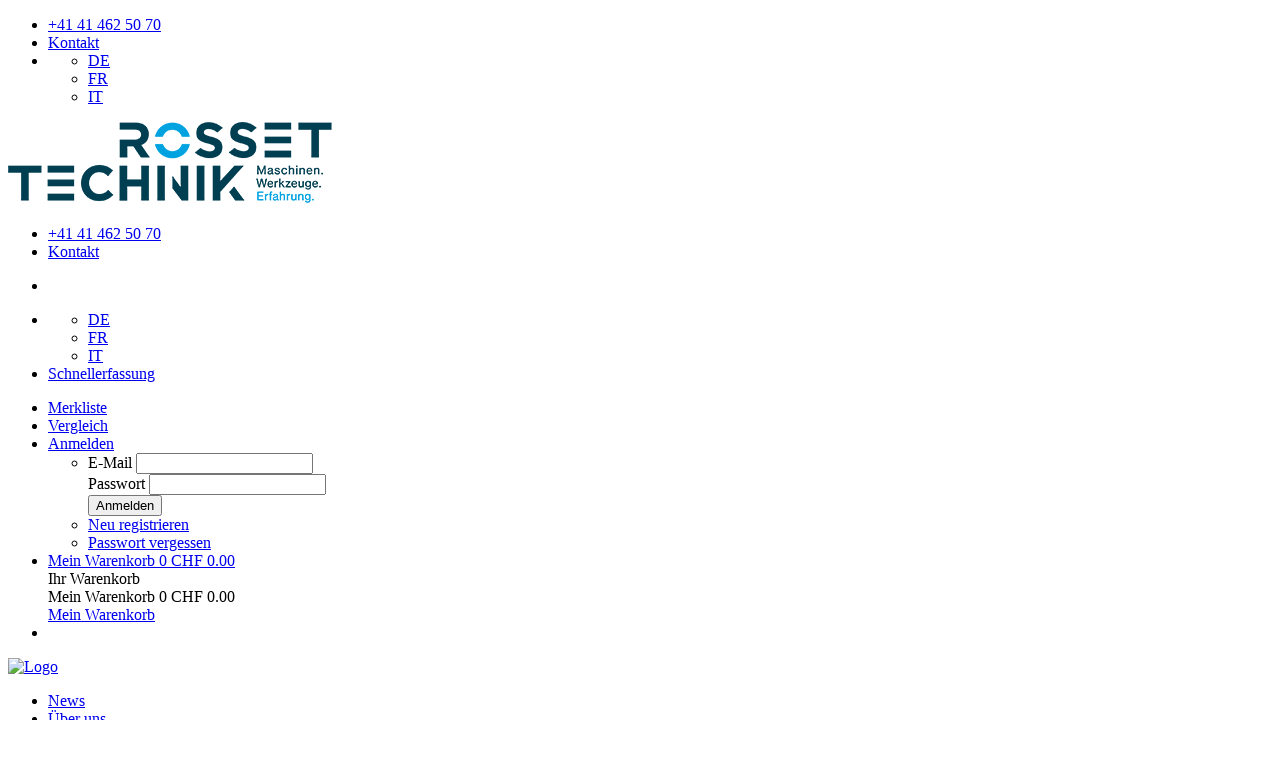

--- FILE ---
content_type: text/html; charset=utf-8
request_url: https://fo-rosset-eshop-dev.opacc.net/de/shop/handwerkzeug/handschaber/
body_size: 19706
content:
<!DOCTYPE html>
<html>
<head>
    <base href="https://fo-rosset-eshop-dev.opacc.net/" />
<title>Handschaber</title>
<!-- HeadMeta -->
<meta charset="UTF-8">
<meta name="description" content="Um die Qualit&#228;t der Oberfl&#228;che zu verbessern." />
<meta name="viewport" content="width=device-width, initial-scale=1.0" />
<meta http-equiv="X-UA-Compatible" content="IE=edge" />
<!-- HeadLink -->
<link rel="shortcut icon" type="image/x-icon" href="/favicon.ico" />
<link rel="canonical" href="https://fo-rosset-eshop-dev.opacc.net/de/shop/handwerkzeug/handschaber/" />
<link rel="stylesheet" type="text/css" href="https://cdn10.opacc.net/3rdParties/jquery-ui/v1.13.3/jquery-ui.min.css" />
<link rel="stylesheet" type="text/css" href="https://cdn10.opacc.net/3rdParties/bootstrap-datepicker/v1.10.0/dist/css/bootstrap-datepicker3.min.css" />
<link rel="stylesheet" type="text/css" href="/WebPortal/config/layout/include/less/css/default.css?v=2.0.4" />
<link rel="stylesheet" type="text/css" href="/WebPortal/config/layout/include/less/css/turntable.min.css" />
<!--link rel="stylesheet" type="text/css" media="all" href="/WebPortal/config/layout/include/less/css/jquery.lightbox-0.5.css"-->
<link rel="stylesheet" type="text/css" media="all" href="/WebPortal/config/layout/include/less/css/ekko-lightbox.css">
<!-- HeadScript -->
<!--[if lt IE 9]>
    <script src="https://oss.maxcdn.com/html5shiv/3.7.2/html5shiv.min.js"></script>
    <script src="https://oss.maxcdn.com/respond/1.4.2/respond.min.js"></script>
<![endif]-->
<!-- 3rd-Party-Plugins, welche im was-footer.min.js verwendet werden -->
<script type="text/javascript" src="/WebPortal/config/layout/include/js/customOpaccConfig.js"></script>
<script type="text/javascript" src="https://cdn10.opacc.net/3rdParties/jquery/v3.7.1/dist/jquery.min.js"></script>
<script type="text/javascript" src="https://cdn10.opacc.net/3rdParties/jquery-ui/v1.13.3/jquery-ui.min.js"></script>
<script type="text/javascript" src="https://cdn10.opacc.net/3rdParties/jquery-ui-timepicker/v0.3.3/jquery.ui.timepicker.js"></script>
<script type="text/javascript" src="https://cdn10.opacc.net/3rdParties/jquery-validation/v1.20.1/dist/jquery.validate.min.js"></script>
<script type="text/javascript" src="https://cdn10.opacc.net/3rdParties/jquery-validation/v1.20.1/dist/additional-methods.min.js"></script>
<script type="text/javascript" src="https://cdn10.opacc.net/3rdParties/jquery-validation/v1.20.1/dist/localization/messages_de.js"></script>
<script type="text/javascript" src="https://cdn10.opacc.net/3rdParties/bootstrap/v3.4.1/js/bootstrap.min.js"></script>
<script type="text/javascript" src="/WebPortal/config/layout/include/js/default-header.js"></script>
<script type="text/javascript" src="/WebPortal/config/layout/include/js/stacktable.js"></script>
<!-- Opacc-Static-Functions -->
<script type="text/javascript" src="https://cdn10.opacc.net/jquery/v3.7/client/was-static.min.js"></script>
<!-- GOOGLE TAG MANAGER -->
<noscript><iframe src="//www.googletagmanager.com/ns.html?id=GTM-KQW6MCM" height="0" width="0" style="display: none; visibility: hidden"></iframe></noscript>
<script>
(function(w, d, s, l, i) {
    w[l] = w[l] || [];
    w[l].push({ 'gtm.start': new Date().getTime(), event: 'gtm.js' });
    var f = d.getElementsByTagName(s)[0], j = d.createElement(s), dl = l != 'dataLayer' ? '&l=' + l : '';
    j.async = true;
    j.src = '//www.googletagmanager.com/gtm.js?id=' + i + dl;
    f.parentNode.insertBefore(j, f);
})(window, document, 'script', 'dataLayer', 'GTM-KQW6MCM');

// TagManager Default-Option überschreiben mit aktuellem Tracking Tool
$.opacc.tagManager.updateTrackingTool("GTM");

$.opacc.config.analytics = {
    CatECommerceShippingChargeNo: "0",
    CatECommerceTransactionData: "True",
    CatECommerceItemData: "False",
    CatSocialInteraction: "False",
    CatPageTracking: "False"
}
</script>




    
</head>

	
    <body class="active-structC6  ">
	
    <div class="cookieMessagePlaceholder"></div>
    <div class="viewport">
        
        
        <div id="was-message-box"></div>
        <div class="topbar-header">
            <div class="topbar-wrapper">
                <div class="section-wrapper mobile-topbar">	<div class="section-inner">				<div class="">					<div class="contact-info">						<ul>							<li><a href="tel:+41 41 462 50 70">+41 41 462 50 70</a></li>							<li><a href="/de/kontakt/">Kontakt</a></li>							<li class="language">								        <ul class='languageSelection'>                <li class='active'>                    <a href='javascript:void(0);' hreflang='de' class='de'>                        <span>DE</span>                    </a>                </li>                <li class=''>                    <a href='https://fo-rosset-eshop-dev.opacc.net/fr/shop/outillage/racloir-a-main/' hreflang='fr' class='fr'>                        <span>FR</span>                    </a>                </li>                <li class=''>                    <a href='https://fo-rosset-eshop-dev.opacc.net/it/shop/handwerkzeug/handschaber/' hreflang='it' class='it'>                        <span>IT</span>                    </a>                </li>        </ul>							</li>						</ul>					</div>				</div>				<div class="">					<div class="logo">						<a href="/de/start.htm"><img class="img-responsive" class="logo" alt="Logo" src="../WebPortal/config/layout/images/default/general/logo.png" /></a>					</div>				</div>	</div></div><div class="section-wrapper">	<div class="section-inner">		<div class="layout-wrapper">			<div class="layout-wrapper-left hidden-xs hidden-sm">				<div class="contact-info">					<ul>						<li><a href="tel:+41 41 462 50 70">+41 41 462 50 70</a></li>						<li><a href="/de/kontakt/">Kontakt</a></li>					</ul>				</div>			</div>			<div class="layout-wrapper-main">				<div class="topbar" role="navigation">					<div class="topbar-nav">						<ul>							<li class="hidden-md hidden-lg">								<!-- mobile menu -->								<div class="burger" onclick="$('.burger').toggleClass('open'); $('body').toggleClass('menu-open');"><span></span></div>							</li>							<li class="language">								        <ul class='languageSelection'>                <li class='active'>                    <a href='javascript:void(0);' hreflang='de' class='de'>                        <span>DE</span>                    </a>                </li>                <li class=''>                    <a href='https://fo-rosset-eshop-dev.opacc.net/fr/shop/outillage/racloir-a-main/' hreflang='fr' class='fr'>                        <span>FR</span>                    </a>                </li>                <li class=''>                    <a href='https://fo-rosset-eshop-dev.opacc.net/it/shop/handwerkzeug/handschaber/' hreflang='it' class='it'>                        <span>IT</span>                    </a>                </li>        </ul>							</li>							<li class="quickorder">								<a href="/de/quickorder.htm">									<span class="hidden-xs hidden-sm">Schnellerfassung</span>								</a>							</li>						</ul>					</div>					<div class="topbar-nav" id="header-meta-navbar">						<ul>							<li class="favorite">    <div class="f-favorite-infobutton empty" data-multifavorites="True">        <a href="/de/favorites.htm" class="infoButton" >            <span class="infoText">                <span class="text">Merkliste</span>                <span class="saldocquantity" data-asyncfavorite="saldocquantity"></span>            </span>            <span class="icon" data-asyncfavorite="icon"></span>        </a>    </div></li>							<li class="compare">								<a href="/de/compare.htm">									<span class="hidden-xs hidden-sm hidden-md"> Vergleich</span>									<span class="count"></span>								</a>							</li>							<li class="login dropdown">								<a href="#" class="dropdown-toggle" data-toggle="dropdown"><span class="hidden-xs hidden-sm hidden-md"> Anmelden</span></a>								<ul class="dropdown-menu" role="menu">																										<li>										<form name="login" class="login" method="post" action="/id/78A89C11903A41D2A0A40F09C47F8DCE3843B997225F40A0BF3DBD56E3845606.htm">											<div class="form-group">												<label for="txtUserId">E-Mail</label>												<input type="text" name="txtUserId" id="txtUserId" class="form-control">											</div>											<div class="form-group">												<label for="txtPassword">Passwort</label>												<input type="password" name="txtPassword" id="txtPassword" class="form-control">																</div>											<button type="submit" class="btn pull-right"><i class="was-icon-user"></i> Anmelden</button>										</form>									</li>									<li><a href="/de/register.htm"><i class="was-icon-register"></i> Neu registrieren</a></li>									<li><a href="/de/restorepassword.htm"><i class="was-icon-passwortreset"></i> Passwort vergessen</a></li>																</ul>							</li>							<li class="basket-info" Mein Warenkorb>								    <div class="f-basket-infobutton empty">        <a href="/de/basket.htm" class="infoButton" >            <span class="infoText">                <span class="text">Mein Warenkorb</span>                <span class="quantity" data-asyncbasket="quantity">0</span>                <span class="currency" data-asyncbasket="currency">CHF</span>                <span class="amount" data-asyncbasket="totalAmount">0.00</span>            </span>            <span class="icon" data-asyncbasket="icon"></span>        </a>        <div class='basketItems'>            <div class="headline">Ihr Warenkorb</div>            <ul class='items' data-asyncbasket='items'></ul>            <div class="infoText">                <span class="text">Mein Warenkorb</span>                <span class="quantity" data-asyncbasket="quantity">0</span>                <span class="currency" data-asyncbasket="currency">CHF</span>                <span class="amount" data-asyncbasket="totalAmount">0.00</span>            </div>            <div class="button">                <a class="btn" href="/de/basket.htm">Mein Warenkorb</a>            </div>        </div>    </div>							</li>							<li class="search-trigger hidden-md hidden-lg">								<div class="mobile-search-trigger" onclick="$('.search').slideToggle();"></div>							</li>						</ul>					</div>				</div>			</div>		</div>	</div></div>
            </div>
            <header class="header-wrapper">
                <div class="header-inner">		<div class="section-wrapper">		<div class="section-inner">			<div class="layout-wrapper">				<div class="layout-wrapper-left hidden-xs hidden-sm">									<div class=""><a href="/de/start.htm"><img class="img-responsive" class="logo" alt="Logo" src="../WebPortal/config/layout/images/default/general/logo.png?v=2" /></a></div>								</div>				<div class="layout-wrapper-main">					<nav class="header-nav hidden-xs hidden-sm">						<div class="wpNavigationHeader"></div><div class="wpNavigationContainer">    <ul class="wpNavigation wpNavigationLevel1 catnav wpNavigationSelected">        <li class="wpNavigation wpNavigationLevel1 wpNavigationUnselected catstruct-li-302  "  >            <a class="wpNavigation wpNavigationLevel1 wpNavigationUnselected catstruct-a" href="de/news-home.htm" target='_self'>News</a>        </li>        <li class="wpNavigation wpNavigationLevel1 wpNavigationUnselected catstruct-li-303  "  >            <a class="wpNavigation wpNavigationLevel1 wpNavigationUnselected catstruct-a" href="/de/ueber-uns/" >&#220;ber uns</a>        </li>        <li class="wpNavigation wpNavigationLevel1 wpNavigationSelected catstruct-li-311  "  >            <a class="wpNavigation wpNavigationLevel1 wpNavigationSelected catstruct-a" href="/de/shop/" >Produkte</a>        </li>        <li class="wpNavigation wpNavigationLevel1 wpNavigationUnselected catstruct-li-312  "  >            <a class="wpNavigation wpNavigationLevel1 wpNavigationUnselected catstruct-a" href="/de/service/" >Services</a>        </li>        <li class="wpNavigation wpNavigationLevel1 wpNavigationUnselected catstruct-li-313  mContact"  >            <a class="wpNavigation wpNavigationLevel1 wpNavigationUnselected catstruct-a" href="/de/kontakt/" >Kontakt</a>        </li>    </ul></div><div class="wpNavigationFooter"></div>					</nav>					<div class="search" style="display:none">						<div class="f-directsearchsuggest ">							<form class="f-directsearchsuggest-form" name="f-directsearchsuggest-form" method="get" action="/de/directsearch/Section1.htm" data-op-keep-raw="true" data-gtm-form-interact-id="1">								<input class="f-directsearchsuggest-input" data-urlparam="term" name="term" type="text" value="" placeholder="Artikelsuche..." autocomplete="off" data-directsearchsuggest-minlength="3" data-gtm-form-interact-field-id="2">									<button class="f-directsearchsuggest-button" type="submit"></button>									<div class="f-directsearchsuggest-asyncview"></div>							</form>						</div>					</div>					<div id="f-directsearchsuggest-asyncview"></div>					<div class="mobile-search-trigger hidden-xs hidden-sm hidden-md" onclick="$('.search').slideToggle();"><i class="fa fa-search"></i></div>									<div class="main-navigation hidden-md">											<div id="header-navi-navbar" class="collapse navbar-collapse layout810">        <ul class="nav navbar-nav active">                <li class="catstruct-li-1 "  >                    <a href="/de/shop/schleifen-vorarbeiten/"><span></span><span class="rowcount2">Vorarbeiten<br>Schleifen</span></a>                </li>                <li class="catstruct-li-2 "  >                    <a href="/de/shop/trennen-polieren/"><span></span><span class="rowcount2">Trennen<br>Polieren</span></a>                </li>                <li class="catstruct-li-3 "  >                    <a href="/de/shop/saugen-staubfrei/"><span></span><span class="rowcount2">Saugen<br>Staubfrei</span></a>                </li>                <li class="catstruct-li-4 "  >                    <a href="/de/shop/bohren-saegen/"><span></span><span class="rowcount2">Bohren<br>S&#228;gen</span></a>                </li>                <li class="catstruct-li-5 "  >                    <a href="/de/shop/mischen-messen/"><span></span><span class="rowcount2">Mischen<br>Messen</span></a>                </li>                <li class="catstruct-li-6 active "  >                    <a href="/de/shop/handwerkzeug/"><span></span><span class="rowcount1">Handwerkzeug</span></a>                </li>                <li class="catstruct-li-7 "  >                    <a href="/de/shop/plattenleger/"><span></span><span class="rowcount1">Plattenleger</span></a>                </li>                <li class="catstruct-li-8 "  >                    <a href="/de/shop/steintrennmaschinen/"><span></span><span class="rowcount2">Steintrenn-<br>maschinen</span></a>                </li>        </ul></div>										</div>									<div class="topbar-bg">							<svg xmlns="http://www.w3.org/2000/svg" viewBox="0 0 942.07 515.05"><defs><style>.cls-1{fill:#0091d9;}.cls-2{fill:#fff;}.cls-3{fill:#829da7;}.cls-4{opacity:.5;}</style></defs><g id="Gruppe_209"><rect id="Rechteck_4" class="cls-2" x="829.66" y="89.27" width="112.41" height="112.41"/><g id="Gruppe_14"><path id="Pfad_63" class="cls-1" d="M628.02,0c0,111.18,90.46,201.64,201.64,201.64v112.36c-173.14,0-314-140.86-314-314h112.36Z"/></g><g id="Gruppe_15"><path id="Pfad_64" class="cls-2" d="M515.63,515.64c0-111.18-90.45-201.64-201.64-201.64v-112.36c173.14,0,314,140.86,314,314h-112.36Z"/></g><g id="Gruppe_16"><path id="Pfad_65" class="cls-1" d="M112.36,515.65c0-111.18,90.46-201.64,201.64-201.64v-112.37C140.86,201.65,0,342.51,0,515.65H112.36Z"/></g><g id="Gruppe_17" class="cls-4"><path id="Pfad_66" class="cls-1" d="M628.01,515.64c0-111.18,90.46-201.64,201.64-201.64v-112.36c-173.14,0-314,140.86-314,314h112.36Z"/></g><g id="Gruppe_18" class="cls-4"><path id="Pfad_67" class="cls-3" d="M314,201.64C425.18,201.64,515.63,111.18,515.63,0h112.36c0,173.14-140.86,314-314,314v-112.36Z"/></g></g></svg>					</div>				</div>			</div>		</div>	</div></div><script>	$( document ).ready(function() {    		$('.header .search').css({left: $('.header .burger').outerWidth() + $('.header .header-nav').width() + $('.header .logo').width() + 20});		$(window).resize(function() {			$('.header .search').css({left: $('.header .burger').outerWidth() + $('.header .header-nav').width() + $('.header .logo').width() + 20});		})	});</script><style>#f-directsearchsuggest-asyncview .j-async .sections .section.no1 ul.sectionList li a span.image {	width: 25%;	height: 100%;	padding: 10px;}#f-directsearchsuggest-asyncview .j-async .sections .section.no1 ul.sectionList li a span.image img{	max-width: 100%;	max-height: 100%;}#f-directsearchsuggest-asyncview .j-async .sections .section.no1 ul.sectionList li a span.info .name{	height: auto;	font-size: 16px;	line-height: 22px;}#f-directsearchsuggest-asyncview .j-async .sections .section.no1 ul.sectionList li a span.info .additionalName{	font-size: 16px;	font-style: italic;}#f-directsearchsuggest-asyncview .j-async .sections .section.no1 ul.sectionList li a span.info .additionalName:before{		content: "(";}#f-directsearchsuggest-asyncview .j-async .sections .section.no1 ul.sectionList li a span.info .additionalName:after{	content: ")";}#f-directsearchsuggest-asyncview .j-async .sections .section.no1 ul.sectionList li a span.info .description,#f-directsearchsuggest-asyncview .j-async .sections .section.no1 ul.sectionList li a span.info .price{	display:none;}</style>
            </header>
        </div>
        <div class="section-wrapper header-addon">
            <div class="section-inner">
                <div class="layout-wrapper">
                    <div class="layout-wrapper-left hidden-xs hidden-sm">
                    </div>
                    <div class="layout-wrapper-main">
                    </div>
                </div>
            </div>
        </div>

        <div class="wp-masterarea-refresh">		<div id="main" class="section-wrapper topic main">	<div class="section-inner">		<div class="section category">								<div class="layout-wrapper">				<div class="layout-wrapper-left hidden-xs hidden-sm">					<div class="main-navigation hidden-xs hidden-sm">						<div id="header-navi-navbar" class="collapse navbar-collapse layout810">        <ul class="nav navbar-nav active">                <li class="catstruct-li-1 "  >                    <a href="/de/shop/schleifen-vorarbeiten/"><span></span><span class="rowcount2">Vorarbeiten&nbsp;Schleifen</span></a>                </li>                <li class="catstruct-li-2 "  >                    <a href="/de/shop/trennen-polieren/"><span></span><span class="rowcount2">Trennen&nbsp;Polieren</span></a>                </li>                <li class="catstruct-li-3 "  >                    <a href="/de/shop/saugen-staubfrei/"><span></span><span class="rowcount2">Saugen&nbsp;Staubfrei</span></a>                </li>                <li class="catstruct-li-4 "  >                    <a href="/de/shop/bohren-saegen/"><span></span><span class="rowcount2">Bohren&nbsp;S&#228;gen</span></a>                </li>                <li class="catstruct-li-5 "  >                    <a href="/de/shop/mischen-messen/"><span></span><span class="rowcount2">Mischen&nbsp;Messen</span></a>                </li>                <li class="catstruct-li-6 active "  >                    <a href="/de/shop/handwerkzeug/"><span></span><span class="rowcount1">Handwerkzeug</span></a>                </li>                <li class="catstruct-li-7 "  >                    <a href="/de/shop/plattenleger/"><span></span><span class="rowcount1">Plattenleger</span></a>                </li>                <li class="catstruct-li-8 "  >                    <a href="/de/shop/steintrennmaschinen/"><span></span><span class="rowcount1">Steintrennmaschinen</span></a>                </li>        </ul></div>					</div>					<div class="navigation hidden-xs hidden-sm"><div class="wpNavigationHeader"></div><div class="wpNavigationContainer">    <ul class="wpNavigation wpNavigationLevel3 wpNavigationSelected">        <li class="wpNavigation wpNavigationLevel3 wpNavigationUnselected catstruct-li-183  "  >            <a class="wpNavigation wpNavigationLevel3 wpNavigationUnselected catstruct-a" href="/de/shop/handwerkzeug/handrutscher-diamant/" >Handrutscher Diamant</a>								</li>        <li class="wpNavigation wpNavigationLevel3 wpNavigationUnselected catstruct-li-184  "  >            <a class="wpNavigation wpNavigationLevel3 wpNavigationUnselected catstruct-a" href="/de/shop/handwerkzeug/handrutscher-wolfram/" >Handrutscher Wolfram</a>								</li>        <li class="wpNavigation wpNavigationLevel3 wpNavigationUnselected catstruct-li-185  "  >            <a class="wpNavigation wpNavigationLevel3 wpNavigationUnselected catstruct-a" href="/de/shop/handwerkzeug/handrutscher-silicium-karbid/" >Handrutscher SiliciumKarbid</a>								</li>        <li class="wpNavigation wpNavigationLevel3 wpNavigationUnselected catstruct-li-186  "  >            <a class="wpNavigation wpNavigationLevel3 wpNavigationUnselected catstruct-a" href="/de/shop/handwerkzeug/holztaloschen/" >Holztaloschen</a>								</li>        <li class="wpNavigation wpNavigationLevel3 wpNavigationUnselected catstruct-li-187  "  >            <a class="wpNavigation wpNavigationLevel3 wpNavigationUnselected catstruct-a" href="/de/shop/handwerkzeug/plattenradiergummi/" >Plattenradiergummi</a>								</li>        <li class="wpNavigation wpNavigationLevel3 wpNavigationUnselected catstruct-li-188  "  >            <a class="wpNavigation wpNavigationLevel3 wpNavigationUnselected catstruct-a" href="/de/shop/handwerkzeug/gipserhobel/" >Gipserhobel</a>								</li>        <li class="wpNavigation wpNavigationLevel3 wpNavigationSelected catstruct-li-191  "  >            <a class="wpNavigation wpNavigationLevel3 wpNavigationSelected catstruct-a" href="/de/shop/handwerkzeug/handschaber/" >Handschaber</a>								</li>        <li class="wpNavigation wpNavigationLevel3 wpNavigationUnselected catstruct-li-192  "  >            <a class="wpNavigation wpNavigationLevel3 wpNavigationUnselected catstruct-a" href="/de/shop/handwerkzeug/stachelwalzen/" >Stachelwalze</a>								</li>        <li class="wpNavigation wpNavigationLevel3 wpNavigationUnselected catstruct-li-193  "  >            <a class="wpNavigation wpNavigationLevel3 wpNavigationUnselected catstruct-a" href="/de/shop/handwerkzeug/anpressroller/" >Anpressroller</a>								</li>        <li class="wpNavigation wpNavigationLevel3 wpNavigationUnselected catstruct-li-194  "  >            <a class="wpNavigation wpNavigationLevel3 wpNavigationUnselected catstruct-a" href="/de/shop/handwerkzeug/farbroller/" >Farbroller</a>								</li>        <li class="wpNavigation wpNavigationLevel3 wpNavigationUnselected catstruct-li-195  "  >            <a class="wpNavigation wpNavigationLevel3 wpNavigationUnselected catstruct-a" href="/de/shop/handwerkzeug/lanzetten/" >Lanzette</a>								</li>        <li class="wpNavigation wpNavigationLevel3 wpNavigationUnselected catstruct-li-196  "  >            <a class="wpNavigation wpNavigationLevel3 wpNavigationUnselected catstruct-a" href="/de/shop/handwerkzeug/spachteln/" >Spachteln</a>								</li>        <li class="wpNavigation wpNavigationLevel3 wpNavigationUnselected catstruct-li-197  "  >            <a class="wpNavigation wpNavigationLevel3 wpNavigationUnselected catstruct-a" href="/de/shop/handwerkzeug/gipserbecher/" >Gipserbecher</a>								</li>        <li class="wpNavigation wpNavigationLevel3 wpNavigationUnselected catstruct-li-199  "  >            <a class="wpNavigation wpNavigationLevel3 wpNavigationUnselected catstruct-a" href="/de/shop/handwerkzeug/gipserpfanne/" >Gipserpfanne</a>								</li>        <li class="wpNavigation wpNavigationLevel3 wpNavigationUnselected catstruct-li-200  "  >            <a class="wpNavigation wpNavigationLevel3 wpNavigationUnselected catstruct-a" href="/de/shop/handwerkzeug/putz-glaettekellen/" >PutzGl&#228;ttekellen</a>								</li>        <li class="wpNavigation wpNavigationLevel3 wpNavigationUnselected catstruct-li-201  "  >            <a class="wpNavigation wpNavigationLevel3 wpNavigationUnselected catstruct-a" href="/de/shop/handwerkzeug/traufel/" >Traufel</a>								</li>        <li class="wpNavigation wpNavigationLevel3 wpNavigationUnselected catstruct-li-202  "  >            <a class="wpNavigation wpNavigationLevel3 wpNavigationUnselected catstruct-a" href="/de/shop/handwerkzeug/zahnkellen/" >Zahnkelle</a>								</li>        <li class="wpNavigation wpNavigationLevel3 wpNavigationUnselected catstruct-li-203  "  >            <a class="wpNavigation wpNavigationLevel3 wpNavigationUnselected catstruct-a" href="/de/shop/handwerkzeug/schwammbrett/" >Schwammbrett</a>								</li>        <li class="wpNavigation wpNavigationLevel3 wpNavigationUnselected catstruct-li-204  "  >            <a class="wpNavigation wpNavigationLevel3 wpNavigationUnselected catstruct-a" href="/de/shop/handwerkzeug/handschwamm/" >Handschwamm</a>								</li>        <li class="wpNavigation wpNavigationLevel3 wpNavigationUnselected catstruct-li-205  "  >            <a class="wpNavigation wpNavigationLevel3 wpNavigationUnselected catstruct-a" href="/de/shop/handwerkzeug/waschkit/" >Waschkit</a>								</li>        <li class="wpNavigation wpNavigationLevel3 wpNavigationUnselected catstruct-li-206  "  >            <a class="wpNavigation wpNavigationLevel3 wpNavigationUnselected catstruct-a" href="/de/shop/handwerkzeug/elektroschwamm/" >Elektroschwamm</a>								</li>        <li class="wpNavigation wpNavigationLevel3 wpNavigationUnselected catstruct-li-207  "  >            <a class="wpNavigation wpNavigationLevel3 wpNavigationUnselected catstruct-a" href="/de/shop/handwerkzeug/eimer/" >Eimer</a>								</li>        <li class="wpNavigation wpNavigationLevel3 wpNavigationUnselected catstruct-li-208  "  >            <a class="wpNavigation wpNavigationLevel3 wpNavigationUnselected catstruct-a" href="/de/shop/handwerkzeug/ausfugbretter/" >Ausfugbrett</a>								</li>        <li class="wpNavigation wpNavigationLevel3 wpNavigationUnselected catstruct-li-209  "  >            <a class="wpNavigation wpNavigationLevel3 wpNavigationUnselected catstruct-a" href="/de/shop/handwerkzeug/gummischieber/" >Gummischieber</a>								</li>        <li class="wpNavigation wpNavigationLevel3 wpNavigationUnselected catstruct-li-210  "  >            <a class="wpNavigation wpNavigationLevel3 wpNavigationUnselected catstruct-a" href="/de/shop/handwerkzeug/universalmesser/" >Universalmesser</a>								</li>        <li class="wpNavigation wpNavigationLevel3 wpNavigationUnselected catstruct-li-211  "  >            <a class="wpNavigation wpNavigationLevel3 wpNavigationUnselected catstruct-a" href="/de/shop/handwerkzeug/reissklaue/" >Reissklaue</a>								</li>        <li class="wpNavigation wpNavigationLevel3 wpNavigationUnselected catstruct-li-212  "  >            <a class="wpNavigation wpNavigationLevel3 wpNavigationUnselected catstruct-a" href="/de/shop/handwerkzeug/eisensaege/" >Hands&#228;ge</a>								</li>        <li class="wpNavigation wpNavigationLevel3 wpNavigationUnselected catstruct-li-213  "  >            <a class="wpNavigation wpNavigationLevel3 wpNavigationUnselected catstruct-a" href="/de/shop/handwerkzeug/gehrungsboy/" >Gehrungsboy</a>								</li>        <li class="wpNavigation wpNavigationLevel3 wpNavigationUnselected catstruct-li-214  "  >            <a class="wpNavigation wpNavigationLevel3 wpNavigationUnselected catstruct-a" href="/de/shop/handwerkzeug/meissel/" >Meissel</a>								</li>        <li class="wpNavigation wpNavigationLevel3 wpNavigationUnselected catstruct-li-215  "  >            <a class="wpNavigation wpNavigationLevel3 wpNavigationUnselected catstruct-a" href="/de/shop/handwerkzeug/hammer/" >Hammer</a>								</li>        <li class="wpNavigation wpNavigationLevel3 wpNavigationUnselected catstruct-li-216  "  >            <a class="wpNavigation wpNavigationLevel3 wpNavigationUnselected catstruct-a" href="/de/shop/handwerkzeug/zangen/" >Zangen</a>								</li>        <li class="wpNavigation wpNavigationLevel3 wpNavigationUnselected catstruct-li-217  "  >            <a class="wpNavigation wpNavigationLevel3 wpNavigationUnselected catstruct-a" href="/de/shop/handwerkzeug/bleistift/" >Bleistift</a>								</li>        <li class="wpNavigation wpNavigationLevel3 wpNavigationUnselected catstruct-li-218  "  >            <a class="wpNavigation wpNavigationLevel3 wpNavigationUnselected catstruct-a" href="/de/shop/handwerkzeug/schlagschnur/" >Schlagschnur</a>								</li>        <li class="wpNavigation wpNavigationLevel3 wpNavigationUnselected catstruct-li-219  "  >            <a class="wpNavigation wpNavigationLevel3 wpNavigationUnselected catstruct-a" href="/de/shop/handwerkzeug/wasserwaagen/" >Wasserwaagen</a>								</li>        <li class="wpNavigation wpNavigationLevel3 wpNavigationUnselected catstruct-li-220  "  >            <a class="wpNavigation wpNavigationLevel3 wpNavigationUnselected catstruct-a" href="/de/shop/handwerkzeug/winkelschablonen/" >Winkelschablonen</a>								</li>        <li class="wpNavigation wpNavigationLevel3 wpNavigationUnselected catstruct-li-221  "  >            <a class="wpNavigation wpNavigationLevel3 wpNavigationUnselected catstruct-a" href="/de/shop/handwerkzeug/winkel/" >Winkel</a>								</li>        <li class="wpNavigation wpNavigationLevel3 wpNavigationUnselected catstruct-li-222  "  >            <a class="wpNavigation wpNavigationLevel3 wpNavigationUnselected catstruct-a" href="/de/shop/handwerkzeug/kittpistolen/" >Kittpistolen</a>								</li>        <li class="wpNavigation wpNavigationLevel3 wpNavigationUnselected catstruct-li-223  "  >            <a class="wpNavigation wpNavigationLevel3 wpNavigationUnselected catstruct-a" href="/de/shop/handwerkzeug/fugenspachtel/" >Fugenspachtel</a>								</li>        <li class="wpNavigation wpNavigationLevel3 wpNavigationUnselected catstruct-li-224  "  >            <a class="wpNavigation wpNavigationLevel3 wpNavigationUnselected catstruct-a" href="/de/shop/handwerkzeug/fugenkratzer/" >Fugenkratzer</a>								</li>        <li class="wpNavigation wpNavigationLevel3 wpNavigationUnselected catstruct-li-225  "  >            <a class="wpNavigation wpNavigationLevel3 wpNavigationUnselected catstruct-a" href="/de/shop/handwerkzeug/handschuhe/" >Handschuhe</a>								</li>        <li class="wpNavigation wpNavigationLevel3 wpNavigationUnselected catstruct-li-226  "  >            <a class="wpNavigation wpNavigationLevel3 wpNavigationUnselected catstruct-a" href="/de/shop/handwerkzeug/schuhueberzieher/" >Schuh&#252;berzieher</a>								</li>        <li class="wpNavigation wpNavigationLevel3 wpNavigationUnselected catstruct-li-227  "  >            <a class="wpNavigation wpNavigationLevel3 wpNavigationUnselected catstruct-a" href="/de/shop/handwerkzeug/verlege-plattform/" >VerlegePlattform</a>								</li>        <li class="wpNavigation wpNavigationLevel3 wpNavigationUnselected catstruct-li-228  "  >            <a class="wpNavigation wpNavigationLevel3 wpNavigationUnselected catstruct-a" href="/de/shop/handwerkzeug/nagelschuhe/" >Nagelschuhe</a>								</li>        <li class="wpNavigation wpNavigationLevel3 wpNavigationUnselected catstruct-li-229  "  >            <a class="wpNavigation wpNavigationLevel3 wpNavigationUnselected catstruct-a" href="/de/shop/handwerkzeug/arbeitsschutzausruestung-psa/" >Arbeitsschutzausr&#252;stung PSA</a>								</li>        <li class="wpNavigation wpNavigationLevel3 wpNavigationUnselected catstruct-li-230  "  >            <a class="wpNavigation wpNavigationLevel3 wpNavigationUnselected catstruct-a" href="/de/shop/handwerkzeug/knieschoner/" >Knieschoner</a>								</li>        <li class="wpNavigation wpNavigationLevel3 wpNavigationUnselected catstruct-li-231  "  >            <a class="wpNavigation wpNavigationLevel3 wpNavigationUnselected catstruct-a" href="/de/shop/handwerkzeug/verlegehilfen/" >Verlegehilfen</a>								</li>        <li class="wpNavigation wpNavigationLevel3 wpNavigationUnselected catstruct-li-232  "  >            <a class="wpNavigation wpNavigationLevel3 wpNavigationUnselected catstruct-a" href="/de/shop/handwerkzeug/keile/" >Keile</a>								</li>        <li class="wpNavigation wpNavigationLevel3 wpNavigationUnselected catstruct-li-234  "  >            <a class="wpNavigation wpNavigationLevel3 wpNavigationUnselected catstruct-a" href="/de/shop/handwerkzeug/zuendhoelzer/" >Z&#252;ndh&#246;lzer</a>								</li>        <li class="wpNavigation wpNavigationLevel3 wpNavigationUnselected catstruct-li-235  "  >            <a class="wpNavigation wpNavigationLevel3 wpNavigationUnselected catstruct-a" href="/de/shop/handwerkzeug/waescheklammern/" >W&#228;scheklammern</a>								</li>        <li class="wpNavigation wpNavigationLevel3 wpNavigationUnselected catstruct-li-236  "  >            <a class="wpNavigation wpNavigationLevel3 wpNavigationUnselected catstruct-a" href="/de/shop/handwerkzeug/plattenlegerhoelzer/" >Plattenlegerh&#246;lzer</a>								</li>        <li class="wpNavigation wpNavigationLevel3 wpNavigationUnselected catstruct-li-237  "  >            <a class="wpNavigation wpNavigationLevel3 wpNavigationUnselected catstruct-a" href="/de/shop/handwerkzeug/plattenlegerschnur/" >Plattenlegerschnur</a>								</li>        <li class="wpNavigation wpNavigationLevel3 wpNavigationUnselected catstruct-li-238  "  >            <a class="wpNavigation wpNavigationLevel3 wpNavigationUnselected catstruct-a" href="/de/shop/handwerkzeug/fugenkreuze/" >Fugenkreuze</a>								</li>        <li class="wpNavigation wpNavigationLevel3 wpNavigationUnselected catstruct-li-239  "  >            <a class="wpNavigation wpNavigationLevel3 wpNavigationUnselected catstruct-a" href="/de/shop/handwerkzeug/saugheber/" >Saugheber</a>								</li>        <li class="wpNavigation wpNavigationLevel3 wpNavigationUnselected catstruct-li-240  "  >            <a class="wpNavigation wpNavigationLevel3 wpNavigationUnselected catstruct-a" href="/de/shop/handwerkzeug/moebeltransporter/" >Transporthilfen</a>								</li>        <li class="wpNavigation wpNavigationLevel3 wpNavigationUnselected catstruct-li-242  "  >            <a class="wpNavigation wpNavigationLevel3 wpNavigationUnselected catstruct-a" href="/de/shop/handwerkzeug/aufstieghilfen/" >Aufstieghilfe</a>								</li>        <li class="wpNavigation wpNavigationLevel3 wpNavigationUnselected catstruct-li-243  "  >            <a class="wpNavigation wpNavigationLevel3 wpNavigationUnselected catstruct-a" href="/de/shop/handwerkzeug/werkzeugkisten/" >Werkzeugkisten</a>								</li>        <li class="wpNavigation wpNavigationLevel3 wpNavigationUnselected catstruct-li-244  "  >            <a class="wpNavigation wpNavigationLevel3 wpNavigationUnselected catstruct-a" href="/de/shop/handwerkzeug/kehricht-set/" >KehrichtSet</a>								</li>        <li class="wpNavigation wpNavigationLevel3 wpNavigationUnselected catstruct-li-245  "  >            <a class="wpNavigation wpNavigationLevel3 wpNavigationUnselected catstruct-a" href="/de/shop/handwerkzeug/gliedermeter/" >Gliedermeter</a>								</li>        <li class="wpNavigation wpNavigationLevel3 wpNavigationUnselected catstruct-li-246  "  >            <a class="wpNavigation wpNavigationLevel3 wpNavigationUnselected catstruct-a" href="/de/shop/handwerkzeug/halogenstrahler-_led-strahler/" >Halogen/LEDStrahler</a>								</li>        <li class="wpNavigation wpNavigationLevel3 wpNavigationUnselected catstruct-li-247  "  >            <a class="wpNavigation wpNavigationLevel3 wpNavigationUnselected catstruct-a" href="/de/shop/handwerkzeug/elektrokabel/" >Elektrokabel</a>								</li>        <li class="wpNavigation wpNavigationLevel3 wpNavigationUnselected catstruct-li-248  "  >            <a class="wpNavigation wpNavigationLevel3 wpNavigationUnselected catstruct-a" href="/de/shop/handwerkzeug/taschenmesser/" >Taschenmesser</a>								</li>        <li class="wpNavigation wpNavigationLevel3 wpNavigationUnselected catstruct-li-276  "  >            <a class="wpNavigation wpNavigationLevel3 wpNavigationUnselected catstruct-a" href="/de/shop/handwerkzeug/heizluefter/" >Heizl&#252;fter</a>								</li>        <li class="wpNavigation wpNavigationLevel3 wpNavigationUnselected catstruct-li-279  "  >            <a class="wpNavigation wpNavigationLevel3 wpNavigationUnselected catstruct-a" href="/de/shop/handwerkzeug/handmoertelpumpen/" >Handm&#246;rtelpumpen</a>								</li>        <li class="wpNavigation wpNavigationLevel3 wpNavigationUnselected catstruct-li-418  "  >            <a class="wpNavigation wpNavigationLevel3 wpNavigationUnselected catstruct-a" href="/de/shop/handwerkzeug/reinigungsmittel/" >Reinigungsmittel</a>								</li>    </ul></div><div class="wpNavigationFooter"></div></div>					<div class="filter row" id="catfilter">						<div class="col-sm-6 col-md-12">        <div id="div_globalfilter" data-filterselectioninurl="true">                     <div class="wp-allfilterreset">                         <div class="wp-allfilterreset-button" data-refreshtype="2">                             <span class="wp-allfilterreset-text">                                 <span></span>Alle Filter zurücksetzen</span>                         </div>                     </div><span></span>    <div id="CF2"         data-filtertype="C"         data-refreshtype="2"         data-layouttype1="700"         class="wp-catfilter wp-rangeselect wp-globalfilter"         data-defaultvalue1="Auswahl..."         data-defaultvalue2="Suche...">        <div data-filterid="CF2" class="wp-filterreset">            <span>X</span>        </div>        <span class="wp-filtername">Preis</span>        <div class="wp-filtercont wp-rangeselectSlide" data-filterattr="cf-CatItem.CatPriceMain1"></div>            <div class="wp-showRangetxt">                <span class="wp-rlabel"></span>                <input class="wp-rvalue min">                <span class="wp-rvalue to">-</span>                <input class="wp-rvalue max">                <button class="wp-setslider" type="button">»</button>            </div>            <div class="wp-filterselect ">                    <input class="wp-rangeselect-from" value="9" type="hidden">                    <input class="wp-rangeselect-to" value="49" type="hidden">                    <input class="wp-range-min" value="9" type="hidden">                    <input class="wp-range-max" value="49" type="hidden">            </div>    </div>        </div></div>						<div class="col-sm-6 col-md-12">        <div id="div_structurefilter" data-filterselectioninurl="true">        </div></div>					</div>				</div>				<div class="list layout-wrapper-main">													<div class="breadcrumb-wrapper" data-lang="1">								            <div class="nav-breadcrumb">                <span class="intro">Sie sind hier:</span>                <ol class="breadcrumb">                                    <li>                                        <a href="/de/start.htm">Home</a>                                    </li>                                    <li>                                        <a href="/de/shop/">Produkte</a>                                    </li>                                    <li>                                        <a href="/de/shop/handwerkzeug/">Handwerkzeug</a>                                    </li>                                    <li class="active">Handschaber</li>                </ol>            </div>							</div>																			<h1 class="otm-list" 6/C6>Handschaber</h1>											<div class="list-options">						<div class="sorting">							<label>Sortierung:</label>							        <select name="CatItemSort" class="f-catsort" size="1" data-posturl="https://fo-rosset-eshop-dev.opacc.net/de/shop/handwerkzeug/handschaber/" data-targetdivid="categoryList" data-loadingtype="2">                <option value='CI1' >                    Nettopreis aufsteigend                </option>                <option value='CI2' >                    Nettopreis absteigend                </option>                <option value='CI3' >                    Hersteller aufsteigend                </option>                <option value='CI4' >                    Hersteller absteigend                </option>                <option value='CI5' selected='selected'>                    Rosset Technik Katalog                </option>        </select>						</div>						<div class="itemsPerPage">							<label>Anzahl Artikel pro Seite:</label>							        <select name="CatItemsPerPage" size="1" onchange="reloadPageForSelection(this);" > <option value="6">6</option>  <option value="12" selected="selected">12</option>  <option value="24">24</option>  <option value="48">48</option>  <option value="96">96</option>         </select>						</div>						<div class="layout">							<label>Anzeige:</label>							    <div class="categoryListLayouts">        <ul data-targetid='categoryList'>            <li class='listLayout350 selected' title='Treffer-Liste Variante 2 Treffer2'>                <span data-value="350" data-shortname="1"></span>            </li>            <li class='listLayout300' title='Treffer-Liste Variante 1 Treffer1'>                <span data-value="300" data-shortname="1"></span>            </li>        </ul>    </div>						</div>					</div>					<div id="categoryList">									<span class="itemCount"> 7 Treffer</span>	<div class="articleList layout350"><div class="item otm-item " data-article="950">	<div class="flags">																			</div>	<div class="article">		<div class="image">			    <img loading="lazy" src="/CatCache/catcache.1/pictures/2744/2744_m_1.jpg" alt="Schaber Stripper" class="img-responsive"/>		<div class="questions q-list q-right">			<a class="questionsBtn" data-artboid="1399" data-artno="2744" title="grössere Menge anfragen" 			href="/cid/w6uJwPZDuBkYWbI12F3JJzdDs9U2OmKDi88p4Vyc2fEd6KaZvQULv_sl_V_sl_E6bpGeDJxGGG_pl_iN2pXSmkhzzjXIWf26CPTbib_sl_Stbp_pl_g7h5HzS6dUF2AYaL8xz15BQ93TSQ1.htm">				<span>grössere Menge anfragen</span>			</a>		</div>		</div>		<div class="text">			<div class="info" data-toggle="tooltip" data-placement="top" title="Artikelnummer">2744.112</div>			<div class="artname">				<a class="otm-callback" href="/de/Teppich-Handschaber-Allway-1399.html">					<h3>						<span class="brand">													</span> 						<span class="title otm-name dotdot">Teppich-Handschaber Allway</span>					</h3>				</a>			</div>				<div class="stock">				<span class="icon lot"></span> <span class="value lot">ab Lager verfügbar</span>														</div>				<div class="icons">									<div class="compareBtn">						<button type="button" class="btn btn-white compare compareAddOrRemoveButton compare_art_1399 showhinttext compare_p" title="vergleichen" data-comparetype="art" data-itemid="1399" data-op-comparetype="art" data-op-itemid="1399"><span></span></button>					</div>					<div class="favoriteBtn">						    <button class="artFavoriteBtn btn btn-white favorite noButtonText passive" data-artboid="1399" data-artno="2744" data-asynccountid="favCount" title="merken" data-multifavoritesaction='add' data-onlist=''  data-maxlist="10" data-maxposition="350">        <span></span>    </button>					</div>				      			</div>		</div>		<div class="artprice ">					        <div class="price basis priceinfo"><span class="info"><a href="/de/login.htm">Anmelden, um den Preis zu sehen.</a></span></div>					</div>	</div></div><div class="item otm-item " data-article="950">	<div class="flags">												<div class="flag1" title="Aktion">Aktion</div>													</div>	<div class="article">		<div class="image">			    <img loading="lazy" src="/CatCache/catcache.1/pictures/12557/12557_m_1.jpg" alt="Schaber" class="img-responsive"/>		<div class="questions q-list q-left">			<a class="questionsBtn" data-artboid="8733" data-artno="12557" title="grössere Menge anfragen" 			href="/cid/w6uJwPZDuBkYWbI12F3JJzdDs9U2OmKDi88p4Vyc2fG5PEZSlqDyQRA7Xwulm944hNhMDwNafILYr4pCIQGo5EJJBsZszLLEp9fIey3gNPkOkIdGo8qpyobyf6w_sl_NO49.htm">				<span>grössere Menge anfragen</span>			</a>		</div>		</div>		<div class="text">			<div class="info" data-toggle="tooltip" data-placement="top" title="Artikelnummer">12557.112</div>			<div class="artname">				<a class="otm-callback" href="/de/Handschaber-45-cm-8733.html">					<h3>						<span class="brand">													</span> 						<span class="title otm-name dotdot">Handschaber 45 cm</span>					</h3>				</a>			</div>				<div class="stock">				<span class="icon lot"></span> <span class="value lot">ab Lager verfügbar</span>														</div>				<div class="icons">									<div class="compareBtn">						<button type="button" class="btn btn-white compare compareAddOrRemoveButton compare_art_8733 showhinttext compare_p" title="vergleichen" data-comparetype="art" data-itemid="8733" data-op-comparetype="art" data-op-itemid="8733"><span></span></button>					</div>					<div class="favoriteBtn">						    <button class="artFavoriteBtn btn btn-white favorite noButtonText passive" data-artboid="8733" data-artno="12557" data-asynccountid="favCount" title="merken" data-multifavoritesaction='add' data-onlist=''  data-maxlist="10" data-maxposition="350">        <span></span>    </button>					</div>				      			</div>		</div>		<div class="artprice ">					        <div class="price basis priceinfo"><span class="info"><a href="/de/login.htm">Anmelden, um den Preis zu sehen.</a></span></div>					</div>	</div></div><div class="item otm-item " data-article="950">	<div class="flags">												<div class="flag1" title="Aktion">Aktion</div>													</div>	<div class="article">		<div class="image">			    <img loading="lazy" src="/CatCache/catcache.1/pictures/12578/12578_m_1.jpg" alt="Kling Ersatz" class="img-responsive"/>		<div class="questions q-list q-left">			<a class="questionsBtn" data-artboid="8752" data-artno="12578" title="grössere Menge anfragen" 			href="/cid/w6uJwPZDuBkYWbI12F3JJzdDs9U2OmKDi88p4Vyc2fFdeCvvstlECJh1BKb9EqUXlr6HbWV_sl_Z9D6DOXvPghKsxZeVxs82aZqxSkpR1o1Vmakg_sl_KZf73JsmAJATG2q8Ped6RrnxuuBUibj6_pl_VU6dCkw==.htm">				<span>grössere Menge anfragen</span>			</a>		</div>		</div>		<div class="text">			<div class="info" data-toggle="tooltip" data-placement="top" title="Artikelnummer">12578.112</div>			<div class="artname">				<a class="otm-callback" href="/de/Klingen-zu-Allway-und-Handschaber-45-cm-8752.html">					<h3>						<span class="brand">													</span> 						<span class="title otm-name dotdot">Klingen zu Allway und Handschaber</span>					</h3>				</a>			</div>				<div class="stock">				<span class="icon lot"></span> <span class="value lot">ab Lager verfügbar</span>														</div>				<div class="icons">									<div class="compareBtn">						<button type="button" class="btn btn-white compare compareAddOrRemoveButton compare_art_8752 showhinttext compare_p" title="vergleichen" data-comparetype="art" data-itemid="8752" data-op-comparetype="art" data-op-itemid="8752"><span></span></button>					</div>					<div class="favoriteBtn">						    <button class="artFavoriteBtn btn btn-white favorite noButtonText passive" data-artboid="8752" data-artno="12578" data-asynccountid="favCount" title="merken" data-multifavoritesaction='add' data-onlist=''  data-maxlist="10" data-maxposition="350">        <span></span>    </button>					</div>				      			</div>		</div>		<div class="artprice ">					        <div class="price basis priceinfo"><span class="info"><a href="/de/login.htm">Anmelden, um den Preis zu sehen.</a></span></div>					</div>	</div></div><div class="item otm-item " data-article="950">	<div class="flags">												<div class="flag1" title="Aktion">Aktion</div>													</div>	<div class="article">		<div class="image">			    <img loading="lazy" src="/CatCache/catcache.1/pictures/12558/12558_m_1.jpg" alt="Schaber" class="img-responsive"/>		<div class="questions q-list q-left">			<a class="questionsBtn" data-artboid="8734" data-artno="12558" title="grössere Menge anfragen" 			href="/cid/w6uJwPZDuBkYWbI12F3JJzdDs9U2OmKDi88p4Vyc2fG5PEZSlqDyQRA7Xwulm944T_pl_yugrmCPiQkXJ2YAhtr4xohjsK5Kl6xPYD0HY1g6qPs7ASc30A_sl_bMPEEiW8JqkW.htm">				<span>grössere Menge anfragen</span>			</a>		</div>		</div>		<div class="text">			<div class="info" data-toggle="tooltip" data-placement="top" title="Artikelnummer">12558.111</div>			<div class="artname">				<a class="otm-callback" href="/de/Handschaber-massiv-8734.html">					<h3>						<span class="brand">													</span> 						<span class="title otm-name dotdot">Handschaber massiv</span>					</h3>				</a>			</div>				<div class="stock">				<span class="icon lot"></span> <span class="value lot">ab Lager verfügbar</span>														</div>				<div class="icons">									<div class="compareBtn">						<button type="button" class="btn btn-white compare compareAddOrRemoveButton compare_art_8734 showhinttext compare_p" title="vergleichen" data-comparetype="art" data-itemid="8734" data-op-comparetype="art" data-op-itemid="8734"><span></span></button>					</div>					<div class="favoriteBtn">						    <button class="artFavoriteBtn btn btn-white favorite noButtonText passive" data-artboid="8734" data-artno="12558" data-asynccountid="favCount" title="merken" data-multifavoritesaction='add' data-onlist=''  data-maxlist="10" data-maxposition="350">        <span></span>    </button>					</div>				      			</div>		</div>		<div class="artprice ">					        <div class="price basis priceinfo"><span class="info"><a href="/de/login.htm">Anmelden, um den Preis zu sehen.</a></span></div>					</div>	</div></div><div class="item otm-item " data-article="950">	<div class="flags">																			</div>	<div class="article">		<div class="image">			    <img loading="lazy" src="/CatCache/catcache.1/pictures/12559/12559_m_1.jpg" alt="Schaber" class="img-responsive"/>		<div class="questions q-list q-right">			<a class="questionsBtn" data-artboid="8735" data-artno="12559" title="grössere Menge anfragen" 			href="/cid/w6uJwPZDuBkYWbI12F3JJzdDs9U2OmKDi88p4Vyc2fG5PEZSlqDyQRA7Xwulm9446PrkzX4urJEISifjkkyNLMxMKwldjVT6nYlt_pl_1D6Rmm6_sl_oOs7LA4TVc1j0g2GklvlueZpGJ5AnnOYK8xzLxqvA==.htm">				<span>grössere Menge anfragen</span>			</a>		</div>		</div>		<div class="text">			<div class="info" data-toggle="tooltip" data-placement="top" title="Artikelnummer">12559.10</div>			<div class="artname">				<a class="otm-callback" href="/de/Handschaber-massiv-mit-Schlagkopf-8735.html">					<h3>						<span class="brand">													</span> 						<span class="title otm-name dotdot">Handschaber massiv mit Schlagkopf</span>					</h3>				</a>			</div>				<div class="stock">				<span class="icon lot"></span> <span class="value lot">ab Lager verfügbar</span>														</div>				<div class="icons">									<div class="compareBtn">						<button type="button" class="btn btn-white compare compareAddOrRemoveButton compare_art_8735 showhinttext compare_p" title="vergleichen" data-comparetype="art" data-itemid="8735" data-op-comparetype="art" data-op-itemid="8735"><span></span></button>					</div>					<div class="favoriteBtn">						    <button class="artFavoriteBtn btn btn-white favorite noButtonText passive" data-artboid="8735" data-artno="12559" data-asynccountid="favCount" title="merken" data-multifavoritesaction='add' data-onlist=''  data-maxlist="10" data-maxposition="350">        <span></span>    </button>					</div>				      			</div>		</div>		<div class="artprice ">					        <div class="price basis priceinfo"><span class="info"><a href="/de/login.htm">Anmelden, um den Preis zu sehen.</a></span></div>					</div>	</div></div><div class="item otm-item " data-article="950">	<div class="flags">																			</div>	<div class="article">		<div class="image">			    <img loading="lazy" src="/CatCache/catcache.1/pictures/12579/12579_m_1.jpg" alt="Kling Ersatz" class="img-responsive"/>		<div class="questions q-list q-right">			<a class="questionsBtn" data-artboid="8753" data-artno="12579" title="grössere Menge anfragen" 			href="/cid/w6uJwPZDuBkYWbI12F3JJzdDs9U2OmKDi88p4Vyc2fExG_pl_HpdfbIvvEdKqNXGJURcT67VTIGz5vpkhRNAfk8ac5_sl_nPcWhCHsKd165X_pl_8xdOkb1pxJpGpesUChWjqNyNVvKP2olIVSuKo_sl_DeGptQYww==.htm">				<span>grössere Menge anfragen</span>			</a>		</div>		</div>		<div class="text">			<div class="info" data-toggle="tooltip" data-placement="top" title="Artikelnummer">12579.10</div>			<div class="artname">				<a class="otm-callback" href="/de/Ersatzklinge-zu-Handschaber-massiv-8753.html">					<h3>						<span class="brand">													</span> 						<span class="title otm-name dotdot">Ersatzklinge zu Handschaber massiv</span>					</h3>				</a>			</div>				<div class="stock">				<span class="icon lot"></span> <span class="value lot">ab Lager verfügbar</span>														</div>				<div class="icons">									<div class="compareBtn">						<button type="button" class="btn btn-white compare compareAddOrRemoveButton compare_art_8753 showhinttext compare_p" title="vergleichen" data-comparetype="art" data-itemid="8753" data-op-comparetype="art" data-op-itemid="8753"><span></span></button>					</div>					<div class="favoriteBtn">						    <button class="artFavoriteBtn btn btn-white favorite noButtonText passive" data-artboid="8753" data-artno="12579" data-asynccountid="favCount" title="merken" data-multifavoritesaction='add' data-onlist=''  data-maxlist="10" data-maxposition="350">        <span></span>    </button>					</div>				      			</div>		</div>		<div class="artprice ">					        <div class="price basis priceinfo"><span class="info"><a href="/de/login.htm">Anmelden, um den Preis zu sehen.</a></span></div>					</div>	</div></div><div class="item otm-item " data-article="950">	<div class="flags">																			</div>	<div class="article">		<div class="image">			    <img loading="lazy" src="/CatCache/catcache.1/pictures/14454/14454_m_1.jpg" alt="Kling Ersatz" class="img-responsive"/>		<div class="questions q-list q-right">			<a class="questionsBtn" data-artboid="10836" data-artno="14454" title="grössere Menge anfragen" 			href="/cid/w6uJwPZDuBkYWbI12F3JJzdDs9U2OmKDi88p4Vyc2fExG_pl_HpdfbIvvEdKqNXGJURJYNkh5iO8lSJJFGOs22jWpv_pl_CTe8YGmeMwKcI4pTNdDJKTSxYYdbmWSxXO8Ku6GwbOoMUbR1Tsb8dFTwjaNnAg==.htm">				<span>grössere Menge anfragen</span>			</a>		</div>		</div>		<div class="text">			<div class="info" data-toggle="tooltip" data-placement="top" title="Artikelnummer">14454.112</div>			<div class="artname">				<a class="otm-callback" href="/de/Ersatzmesser-20-cm-10-Stk.-10836.html">					<h3>						<span class="brand">													</span> 						<span class="title otm-name dotdot">Ersatzklingen 20 cm, 10 Stk.</span>					</h3>				</a>			</div>				<div class="stock">				<span class="icon lot"></span> <span class="value lot">ab Lager verfügbar</span>														</div>				<div class="icons">									<div class="compareBtn">						<button type="button" class="btn btn-white compare compareAddOrRemoveButton compare_art_10836 showhinttext compare_p" title="vergleichen" data-comparetype="art" data-itemid="10836" data-op-comparetype="art" data-op-itemid="10836"><span></span></button>					</div>					<div class="favoriteBtn">						    <button class="artFavoriteBtn btn btn-white favorite noButtonText passive" data-artboid="10836" data-artno="14454" data-asynccountid="favCount" title="merken" data-multifavoritesaction='add' data-onlist=''  data-maxlist="10" data-maxposition="350">        <span></span>    </button>					</div>				      			</div>		</div>		<div class="artprice ">					        <div class="price basis priceinfo"><span class="info"><a href="/de/login.htm">Anmelden, um den Preis zu sehen.</a></span></div>					</div>	</div></div></div>					</div>					<div class="clearfix"></div>											<div class="testimonials">															</div>									</div>			</div>           		</div>	</div></div></div>

        <a class="back-to-top" title="Back to top" href="https://fo-rosset-eshop-dev.opacc.net/de/shop/handwerkzeug/handschaber/#top"><i class="fa fa-chevron-up"></i></a>

        <!-- footer -->

        

            
                <footer class="footer-wrapper">	<div class="footer-inner">		<div class="footer-row">			<div class="logo">			</div>			<div>				<h2>Überzeugend. Sympathisch. Besser.</h2>			</div>		</div>		<div class="footer-row">			<div class="logo">				<a href="/de/start.htm"><img alt="Logo" class="img-responsive" src="../WebPortal/config/layout/images/default/general/logo-negativ.png"></a>			</div>			<div class="nav-service">				<h4>Service</h4>				<div class="wpNavigationHeader"></div><div class="wpNavigationContainer">    <ul class="wpNavigation wpNavigationLevel2 wpNavigationUnselected">        <li class="wpNavigation wpNavigationLevel2 wpNavigationUnselected catstruct-li-317  "  >            <a class="wpNavigation wpNavigationLevel2 wpNavigationUnselected catstruct-a" href="/de/service/reparatur-wartung/" >Reparatur und Wartung</a>        </li>        <li class="wpNavigation wpNavigationLevel2 wpNavigationUnselected catstruct-li-318  "  >            <a class="wpNavigation wpNavigationLevel2 wpNavigationUnselected catstruct-a" href="/de/service/lager-lieferzeiten/" >Lager und Lieferzeiten</a>        </li>        <li class="wpNavigation wpNavigationLevel2 wpNavigationUnselected catstruct-li-319  "  >            <a class="wpNavigation wpNavigationLevel2 wpNavigationUnselected catstruct-a" href="/de/service/mietpark/" >Mietpark</a>        </li>        <li class="wpNavigation wpNavigationLevel2 wpNavigationUnselected catstruct-li-320  "  >            <a class="wpNavigation wpNavigationLevel2 wpNavigationUnselected catstruct-a" href="/de/service/individuelle-kundenloesungen/" >Individuelle L&#246;sungen</a>        </li>        <li class="wpNavigation wpNavigationLevel2 wpNavigationUnselected catstruct-li-323  "  >            <a class="wpNavigation wpNavigationLevel2 wpNavigationUnselected catstruct-a" href="/de/service/rschool/" >RSCHOOL</a>        </li>        <li class="wpNavigation wpNavigationLevel2 wpNavigationUnselected catstruct-li-324  "  >            <a class="wpNavigation wpNavigationLevel2 wpNavigationUnselected catstruct-a" href="/de/service/laden-beratung/" >Laden und Beratung</a>        </li>        <li class="wpNavigation wpNavigationLevel2 wpNavigationUnselected catstruct-li-325  "  >            <a class="wpNavigation wpNavigationLevel2 wpNavigationUnselected catstruct-a" href="/de/service/absauganlagen/" >Absauganlagen</a>        </li>        <li class="wpNavigation wpNavigationLevel2 wpNavigationUnselected catstruct-li-364  "  >            <a class="wpNavigation wpNavigationLevel2 wpNavigationUnselected catstruct-a" href="/de/service/publikationen/" >Publikationen</a>        </li>        <li class="wpNavigation wpNavigationLevel2 wpNavigationUnselected catstruct-li-428  "  >            <a class="wpNavigation wpNavigationLevel2 wpNavigationUnselected catstruct-a" href="/de/service/zahlungsmoeglichkeiten/" >Zahlungsm&#246;glichkeiten</a>        </li>    </ul></div><div class="wpNavigationFooter"></div>				<div class="wpNavigationHeader"></div><div class="wpNavigationContainer">    <ul class="wpNavigation wpNavigationLevel2 wpNavigationUnselected">        <li class="wpNavigation wpNavigationLevel2 wpNavigationUnselected catstruct-li-304  "  >            <a class="wpNavigation wpNavigationLevel2 wpNavigationUnselected catstruct-a" href="/de/ueber-uns/team/" >Team</a>        </li>        <li class="wpNavigation wpNavigationLevel2 wpNavigationUnselected catstruct-li-310  "  >            <a class="wpNavigation wpNavigationLevel2 wpNavigationUnselected catstruct-a" href="/de/ueber-uns/jobs/" >Jobs</a>        </li>        <li class="wpNavigation wpNavigationLevel2 wpNavigationUnselected catstruct-li-433  "  >            <a class="wpNavigation wpNavigationLevel2 wpNavigationUnselected catstruct-a" href="/de/ueber-uns/groupe-avenir/" >Groupe Aven!r</a>        </li>        <li class="wpNavigation wpNavigationLevel2 wpNavigationUnselected catstruct-li-437  "  >            <a class="wpNavigation wpNavigationLevel2 wpNavigationUnselected catstruct-a" href="/de/ueber-uns/unsere-marke/" >Unsere Marke</a>        </li>        <li class="wpNavigation wpNavigationLevel2 wpNavigationUnselected catstruct-li-309  "  >            <a class="wpNavigation wpNavigationLevel2 wpNavigationUnselected catstruct-a" href="/de/ueber-uns/unser-engagement/" >Unser Engagement</a>        </li>    </ul></div><div class="wpNavigationFooter"></div>			</div>			<div class="contact">				<h4>Kontakt</h4>				            <div id="staticcontent-11379-8000"><p>Rosset Technik <br>Maschinen und Werkzeuge AG <br> Ebersmoos 4<br> CH-6204 Sempach</p><dl class="dl-horizontal"><dt>Tel:</dt><dd>+41 (0)41 462 50 70</dd><dt>Fax:</dt><dd>+41 (0)41 462 50 80</dd></dl><p><a href="/KundenUpload/eShop10/files/Rosset-Technik.vcf" target="_blank" data-mce-href="/KundenUpload/eShop10/files/Rosset-Technik.vcf" rel="noopener noreferrer">Kontaktdaten für Adressbuch und WhatsApp</a><br data-mce-bogus="1"></p><p><a href="mailto:info@rosset-technik.ch" data-mce-href="mailto:info@rosset-technik.ch">info@rosset-technik.ch</a><br data-mce-bogus="1"></p><p><a href="/de/service/laden-beratung/" data-mce-href="/de/service/laden-beratung/" target="_blank">Öffnungszeiten</a><br data-mce-bogus="1"></p><p>&nbsp;</p><p>&nbsp;<br></p><p><a href="https://www.google.com/maps/place/ROSSET+TECHNIK/@47.1345617,8.1956479,17z/data=!4m5!3m4!1s0x0:0xb78ee4087babd7af!8m2!3d47.1323832!4d8.196989?hl=de" target="_blank" rel="noopener noreferrer" data-mce-href="https://www.google.com/maps/place/ROSSET+TECHNIK/@47.1345617,8.1956479,17z/data=!4m5!3m4!1s0x0:0xb78ee4087babd7af!8m2!3d47.1323832!4d8.196989?hl=de">Anfahrtsplan</a><br data-mce-bogus="1"></p></div>			</div>			<div class="newsletter">												<h4>Newsletter</h4>					<div class="intro">Profitieren Sie sofort!<br/>Neue Produkte, Aktionen und Rabatte im Abonnement.</div>					<form class="" id="newsletter-form-footer">	<div class="form-group">		<div class="form-inner-group"><input type="text" name="lastname" placeholder="Name" required /></div>	</div>	<div class="form-group">		<div class="form-inner-group"><input type="text" name="firstname" placeholder="Vorname" required /></div>	</div>	<div class="form-group">		<div class="form-inner-group"><input type="email" name="email" placeholder="E-Mail" required /></div>	</div>	<div class="form-group">		<div class="form-inner-group">			<button type="button" onclick="getNewsletter('#newsletter-form-footer','#feedback-footer');" class="btn ">abonnieren</button>		</div>	</div>	<div id="feedback-footer"></div></form><script>	$(document).ready(function(){		$("#newsletter-form-footer").validate({			errorClass:"validation-error",			validClass:"validation-valid",			ignoreTitle: true,			onfocusout: false,			wrapper: "span",			errorElement: "em",			errorPlacement: function(error, element) {				error.addClass("form-inner-group-addon validation-error").appendTo( element.parent() );			},			messages:{				"lastname":{					"required":'<span class="icon" data-toggle="tooltip" data-container="body" data-placement="auto right" title=""></span>'},				"firstname":{					"required":'<span class="icon" data-toggle="tooltip" data-container="body" data-placement="auto right" title=""></span>'},				"email":{					"required":'<span class="icon" data-toggle="tooltip" data-container="body" data-placement="auto right" title=""></span>',					"email":'<span class="icon" data-toggle="tooltip" data-container="body" data-placement="auto right" title=""></span>'}			}		});	});	function getNewsletter(newsletterId,feedbackId){		if($(newsletterId).valid()){     console.log("newsletterId", newsletterId);     console.log("feedbackId", feedbackId);			$.opacc.ajaxManager.ajax({crypt:'024FoACulVKw146zs5AeGz0bg==kdUlCpSR/TEtPkn3ytE0i33b3HZ9JbCSPILH4T2QvFRjmyJIEuxkG5FnPyFPJSej',				dataSelector:newsletterId,				targetSelector:feedbackId,				data:{"newsletterId": newsletterId, "feedbackId": feedbackId},				beforeSend:function(){$.opacc.ajaxManager.loading('start')},				complete:function(){$.opacc.ajaxManager.loading('success')}			});		}	}</script>										</div>		</div>		<div class="footer-bottom-row">			<div class="logo"></div>			<div class="copyright">				<div class="text"><i class="was-icon-copyright"></i> 2026 Rosset Technik Maschinen und Werkzeuge AG</div>			</div>			<div class="">				<div class="wpNavigationHeader"></div><div class="wpNavigationContainer">    <ul class="wpNavigation wpNavigationLevel1 catnav wpNavigationSelected">        <li class="wpNavigation wpNavigationLevel1 wpNavigationUnselected catstruct-li-314  "  >            <a class="wpNavigation wpNavigationLevel1 wpNavigationUnselected catstruct-a" href="/de/agb/" >AGB</a>        </li>        <li class="wpNavigation wpNavigationLevel1 wpNavigationUnselected catstruct-li-316  "  >            <a class="wpNavigation wpNavigationLevel1 wpNavigationUnselected catstruct-a" href="/de/impressum/" >Impressum</a>        </li>        <li class="wpNavigation wpNavigationLevel1 wpNavigationUnselected catstruct-li-465  "  >            <a class="wpNavigation wpNavigationLevel1 wpNavigationUnselected catstruct-a" href="/de/datenschutz/" >Datenschutzerkl&#228;rung</a>        </li>    </ul></div><div class="wpNavigationFooter"></div>			</div>			<div class="opacc-logo">				<a href="https://www.opacc.ch/produkte/opacc-eshop?utm_source=RossetTechnik-EShop&utm_campaign=OpaccEShop-Link&utm_medium=Logo&utm_content=RossetTechnik" target="_blank"><img src="../WebPortal/config/layout/images/default/general/enterpriseShop_logo/OpaccEShop_Realisiert_mit_200px_weissOrange.png" class="img-responsive opaccImg" /></a>			</div>		</div>	</div></footer><script>function clickContact() { var urlkontakt=$('.mContact a').attr('href'); window.location.href=urlkontakt; } ; </script>
                <style>.section-wrapper.kacheln .catstruct-li-460,.wpNavigation.wpNavigationLevel2.catstruct-li-460,.main-navigation .catstruct-li-460 {	display: none!important}</style>
            
        
        



    </div>

	<!-- start offcanvasnav -->
    <nav class="offcanvas-nav">

        <!-- Sprache -->
        <!--div class="navsection"><b class="offcanvas-nav-label">Sprache:</b></div-->
                <ul class='languageSelection'>
                <li class='active'>
                    <a href='javascript:void(0);' hreflang='de' class='de'>
                        <span>Deutsch</span>
                    </a>
                </li>
                <li class=''>
                    <a href='https://fo-rosset-eshop-dev.opacc.net/fr/shop/outillage/racloir-a-main/' hreflang='fr' class='fr'>
                        <span>Français</span>
                    </a>
                </li>
                <li class=''>
                    <a href='https://fo-rosset-eshop-dev.opacc.net/it/shop/handwerkzeug/handschaber/' hreflang='it' class='it'>
                        <span>Italiano</span>
                    </a>
                </li>
        </ul>
 

        <!-- Shop Navigation -->
        <!-- sh 13.12.2017 <b class="offcanvas-nav-label">Shop Navigation:</b> -->
        <div class="wpNavigationHeader"></div><div class="wpNavigationContainer"><ul class="wpNavigation wpNavigationLevel1 wpNavigationSelected catnav"><li class="wpNavigation wpNavigationLevel1 wpNavigationUnselected catstruct-li-302  "><a href="de/news-home.htm" class="wpNavigation wpNavigationLevel1 wpNavigationUnselected catstruct-a" target="_self">News</a><ul class="wpNavigation wpNavigationLevel2 wpNavigationUnselected"><li class="wpNavigation wpNavigationLevel2 wpNavigationUnselected catstruct-li-355  "><a href="de/news-rnews.htm" class="wpNavigation wpNavigationLevel2 wpNavigationUnselected catstruct-a" target="_self">RNEWS - weitere Meldungen</a></li><li class="wpNavigation wpNavigationLevel2 wpNavigationUnselected catstruct-li-352  "><a href="de/news-produkte.htm" class="wpNavigation wpNavigationLevel2 wpNavigationUnselected catstruct-a" target="_self">Produkte - weitere Meldungen</a></li><li class="wpNavigation wpNavigationLevel2 wpNavigationUnselected catstruct-li-353  "><a href="de/news-rschool.htm" class="wpNavigation wpNavigationLevel2 wpNavigationUnselected catstruct-a" target="_self">RSCHOOL - weitere Meldungen</a></li></ul></li><li class="wpNavigation wpNavigationLevel1 wpNavigationUnselected catstruct-li-303  "><a href="/de/ueber-uns/" class="wpNavigation wpNavigationLevel1 wpNavigationUnselected catstruct-a">&#220;ber uns</a><ul class="wpNavigation wpNavigationLevel2 wpNavigationUnselected"><li class="wpNavigation wpNavigationLevel2 wpNavigationUnselected catstruct-li-304  "><a href="/de/ueber-uns/team/" class="wpNavigation wpNavigationLevel2 wpNavigationUnselected catstruct-a">Team</a><ul class="wpNavigation wpNavigationLevel3 wpNavigationUnselected"><li class="wpNavigation wpNavigationLevel3 wpNavigationUnselected catstruct-li-356  "><a href="/de/ueber-uns/team/geschaeftsleitung-inhaber/" class="wpNavigation wpNavigationLevel3 wpNavigationUnselected catstruct-a">Gesch&#228;ftsleitung und Inhaber</a></li><li class="wpNavigation wpNavigationLevel3 wpNavigationUnselected catstruct-li-472  "><a href="/de/ueber-uns/team/verkaufsleitung/" class="wpNavigation wpNavigationLevel3 wpNavigationUnselected catstruct-a">Verkaufsleitung</a></li><li class="wpNavigation wpNavigationLevel3 wpNavigationUnselected catstruct-li-357  "><a href="/de/ueber-uns/team/aussendienst/" class="wpNavigation wpNavigationLevel3 wpNavigationUnselected catstruct-a">Aussendienst</a></li><li class="wpNavigation wpNavigationLevel3 wpNavigationUnselected catstruct-li-358  "><a href="/de/ueber-uns/team/kundendienst/" class="wpNavigation wpNavigationLevel3 wpNavigationUnselected catstruct-a">Kundendienst</a></li><li class="wpNavigation wpNavigationLevel3 wpNavigationUnselected catstruct-li-362  "><a href="/de/ueber-uns/team/werkstatt/" class="wpNavigation wpNavigationLevel3 wpNavigationUnselected catstruct-a">Werkstatt</a></li><li class="wpNavigation wpNavigationLevel3 wpNavigationUnselected catstruct-li-359  "><a href="/de/ueber-uns/team/logistik/" class="wpNavigation wpNavigationLevel3 wpNavigationUnselected catstruct-a">Logistik</a></li><li class="wpNavigation wpNavigationLevel3 wpNavigationUnselected catstruct-li-360  "><a href="/de/ueber-uns/team/einkauf-_-kommunikation/" class="wpNavigation wpNavigationLevel3 wpNavigationUnselected catstruct-a">Einkauf, Kommunikation</a></li><li class="wpNavigation wpNavigationLevel3 wpNavigationUnselected catstruct-li-430  "><a href="/de/ueber-uns/team/finanzen-_-personal/" class="wpNavigation wpNavigationLevel3 wpNavigationUnselected catstruct-a">Finanzen, Personal</a></li><li class="wpNavigation wpNavigationLevel3 wpNavigationUnselected catstruct-li-361  " style="display:none"><a href="/de/ueber-uns/team/depot-in-denges/" class="wpNavigation wpNavigationLevel3 wpNavigationUnselected catstruct-a">Depot in Denges</a></li></ul></li><li class="wpNavigation wpNavigationLevel2 wpNavigationUnselected catstruct-li-310  "><a href="/de/ueber-uns/jobs/" class="wpNavigation wpNavigationLevel2 wpNavigationUnselected catstruct-a">Jobs</a></li><li class="wpNavigation wpNavigationLevel2 wpNavigationUnselected catstruct-li-433  "><a href="/de/ueber-uns/groupe-avenir/" class="wpNavigation wpNavigationLevel2 wpNavigationUnselected catstruct-a">Groupe Aven!r</a></li><li class="wpNavigation wpNavigationLevel2 wpNavigationUnselected catstruct-li-437  "><a href="/de/ueber-uns/unsere-marke/" class="wpNavigation wpNavigationLevel2 wpNavigationUnselected catstruct-a">Unsere Marke</a><ul class="wpNavigation wpNavigationLevel3 wpNavigationUnselected"><li class="wpNavigation wpNavigationLevel3 wpNavigationUnselected catstruct-li-439  "><a href="/de/ueber-uns/unsere-marke/der-markenkern-und-das-logo/" class="wpNavigation wpNavigationLevel3 wpNavigationUnselected catstruct-a">Der Markenkern und das Logo</a></li><li class="wpNavigation wpNavigationLevel3 wpNavigationUnselected catstruct-li-440  "><a href="/de/ueber-uns/unsere-marke/die-markeneigenschaften/" class="wpNavigation wpNavigationLevel3 wpNavigationUnselected catstruct-a">Die Markeneigenschaften</a></li><li class="wpNavigation wpNavigationLevel3 wpNavigationUnselected catstruct-li-441  "><a href="/de/ueber-uns/unsere-marke/der-claim/" class="wpNavigation wpNavigationLevel3 wpNavigationUnselected catstruct-a">Der Claim</a></li><li class="wpNavigation wpNavigationLevel3 wpNavigationUnselected catstruct-li-442  "><a href="/de/ueber-uns/unsere-marke/das-designelement/" class="wpNavigation wpNavigationLevel3 wpNavigationUnselected catstruct-a">Das Designelement</a></li></ul></li><li class="wpNavigation wpNavigationLevel2 wpNavigationUnselected catstruct-li-309  "><a href="/de/ueber-uns/unser-engagement/" class="wpNavigation wpNavigationLevel2 wpNavigationUnselected catstruct-a">Unser Engagement</a></li></ul></li><li class="wpNavigation wpNavigationLevel1 wpNavigationSelected catstruct-li-311  "><a href="/de/shop/" class="wpNavigation wpNavigationLevel1 wpNavigationSelected catstruct-a">Produkte</a><ul class="wpNavigation wpNavigationLevel2 wpNavigationSelected"><li class="wpNavigation wpNavigationLevel2 wpNavigationUnselected catstruct-li-1  "><a href="/de/shop/schleifen-vorarbeiten/" class="wpNavigation wpNavigationLevel2 wpNavigationUnselected catstruct-a">Vorarbeiten Schleifen</a><ul class="wpNavigation wpNavigationLevel3 wpNavigationUnselected"><li class="wpNavigation wpNavigationLevel3 wpNavigationUnselected catstruct-li-123  "><a href="/de/shop/schleifen-vorarbeiten/betonschleifer/" class="wpNavigation wpNavigationLevel3 wpNavigationUnselected catstruct-a">Betonschleifer</a></li><li class="wpNavigation wpNavigationLevel3 wpNavigationUnselected catstruct-li-471  "><a href="/de/shop/schleifen-vorarbeiten/deckenbearbeitung/" class="wpNavigation wpNavigationLevel3 wpNavigationUnselected catstruct-a">Deckenbearbeitung</a></li><li class="wpNavigation wpNavigationLevel3 wpNavigationUnselected catstruct-li-124  "><a href="/de/shop/schleifen-vorarbeiten/stockmaschinen/" class="wpNavigation wpNavigationLevel3 wpNavigationUnselected catstruct-a">Stockmaschinen</a></li><li class="wpNavigation wpNavigationLevel3 wpNavigationUnselected catstruct-li-289  "><a href="/de/shop/schleifen-vorarbeiten/nadelpistole/" class="wpNavigation wpNavigationLevel3 wpNavigationUnselected catstruct-a">Nadelpistole</a></li><li class="wpNavigation wpNavigationLevel3 wpNavigationUnselected catstruct-li-125  "><a href="/de/shop/schleifen-vorarbeiten/bodenschleifmaschinen/" class="wpNavigation wpNavigationLevel3 wpNavigationUnselected catstruct-a">Bodenschleifmaschinen</a></li><li class="wpNavigation wpNavigationLevel3 wpNavigationUnselected catstruct-li-126  "><a href="/de/shop/schleifen-vorarbeiten/einscheibenmaschinen/" class="wpNavigation wpNavigationLevel3 wpNavigationUnselected catstruct-a">Einscheibenmaschinen</a></li><li class="wpNavigation wpNavigationLevel3 wpNavigationUnselected catstruct-li-127  "><a href="/de/shop/schleifen-vorarbeiten/planetenschleifer/" class="wpNavigation wpNavigationLevel3 wpNavigationUnselected catstruct-a">Planetenschleifer</a></li><li class="wpNavigation wpNavigationLevel3 wpNavigationUnselected catstruct-li-128  "><a href="/de/shop/schleifen-vorarbeiten/kugelstrahlmaschinen/" class="wpNavigation wpNavigationLevel3 wpNavigationUnselected catstruct-a">Kugelstrahlmaschinen</a></li><li class="wpNavigation wpNavigationLevel3 wpNavigationUnselected catstruct-li-427  "><a href="/de/shop/schleifen-vorarbeiten/sanierungsfraesen/" class="wpNavigation wpNavigationLevel3 wpNavigationUnselected catstruct-a">Sanierungsfr&#228;sen</a></li><li class="wpNavigation wpNavigationLevel3 wpNavigationUnselected catstruct-li-129  "><a href="/de/shop/schleifen-vorarbeiten/bodenfraesen/" class="wpNavigation wpNavigationLevel3 wpNavigationUnselected catstruct-a">Bodenfr&#228;sen</a></li><li class="wpNavigation wpNavigationLevel3 wpNavigationUnselected catstruct-li-130  "><a href="/de/shop/schleifen-vorarbeiten/stripper/" class="wpNavigation wpNavigationLevel3 wpNavigationUnselected catstruct-a">Stripper</a></li><li class="wpNavigation wpNavigationLevel3 wpNavigationUnselected catstruct-li-272  "><a href="/de/shop/schleifen-vorarbeiten/diamant-topfscheiben/" class="wpNavigation wpNavigationLevel3 wpNavigationUnselected catstruct-a">Diamant-Topfscheiben</a></li></ul></li><li class="wpNavigation wpNavigationLevel2 wpNavigationUnselected catstruct-li-2  "><a href="/de/shop/trennen-polieren/" class="wpNavigation wpNavigationLevel2 wpNavigationUnselected catstruct-a">Trennen Polieren</a><ul class="wpNavigation wpNavigationLevel3 wpNavigationUnselected"><li class="wpNavigation wpNavigationLevel3 wpNavigationUnselected catstruct-li-131  "><a href="/de/shop/trennen-polieren/trennen/" class="wpNavigation wpNavigationLevel3 wpNavigationUnselected catstruct-a">Trennen</a></li><li class="wpNavigation wpNavigationLevel3 wpNavigationUnselected catstruct-li-132  "><a href="/de/shop/trennen-polieren/fraesen/" class="wpNavigation wpNavigationLevel3 wpNavigationUnselected catstruct-a">Fr&#228;sen</a></li><li class="wpNavigation wpNavigationLevel3 wpNavigationUnselected catstruct-li-133  "><a href="/de/shop/trennen-polieren/polieren-schleifen/" class="wpNavigation wpNavigationLevel3 wpNavigationUnselected catstruct-a">Polieren Schleifen</a></li></ul></li><li class="wpNavigation wpNavigationLevel2 wpNavigationUnselected catstruct-li-3  "><a href="/de/shop/saugen-staubfrei/" class="wpNavigation wpNavigationLevel2 wpNavigationUnselected catstruct-a">Saugen Staubfrei</a><ul class="wpNavigation wpNavigationLevel3 wpNavigationUnselected"><li class="wpNavigation wpNavigationLevel3 wpNavigationUnselected catstruct-li-144  "><a href="/de/shop/saugen-staubfrei/saugen/" class="wpNavigation wpNavigationLevel3 wpNavigationUnselected catstruct-a">Saugen</a></li><li class="wpNavigation wpNavigationLevel3 wpNavigationUnselected catstruct-li-145  "><a href="/de/shop/saugen-staubfrei/luftreiniger/" class="wpNavigation wpNavigationLevel3 wpNavigationUnselected catstruct-a">Luftreiniger</a></li><li class="wpNavigation wpNavigationLevel3 wpNavigationUnselected catstruct-li-146  "><a href="/de/shop/saugen-staubfrei/staubfrei/" class="wpNavigation wpNavigationLevel3 wpNavigationUnselected catstruct-a">Staubfrei</a></li><li class="wpNavigation wpNavigationLevel3 wpNavigationUnselected catstruct-li-147  "><a href="/de/shop/saugen-staubfrei/lastenstangen/" class="wpNavigation wpNavigationLevel3 wpNavigationUnselected catstruct-a">Lastenstangen</a></li></ul></li><li class="wpNavigation wpNavigationLevel2 wpNavigationUnselected catstruct-li-4  "><a href="/de/shop/bohren-saegen/" class="wpNavigation wpNavigationLevel2 wpNavigationUnselected catstruct-a">Bohren S&#228;gen</a><ul class="wpNavigation wpNavigationLevel3 wpNavigationUnselected"><li class="wpNavigation wpNavigationLevel3 wpNavigationUnselected catstruct-li-164  "><a href="/de/shop/bohren-saegen/bohren/" class="wpNavigation wpNavigationLevel3 wpNavigationUnselected catstruct-a">Bohren</a></li><li class="wpNavigation wpNavigationLevel3 wpNavigationUnselected catstruct-li-165  "><a href="/de/shop/bohren-saegen/saegen/" class="wpNavigation wpNavigationLevel3 wpNavigationUnselected catstruct-a">S&#228;gen</a></li></ul></li><li class="wpNavigation wpNavigationLevel2 wpNavigationUnselected catstruct-li-5  "><a href="/de/shop/mischen-messen/" class="wpNavigation wpNavigationLevel2 wpNavigationUnselected catstruct-a">Mischen Messen</a><ul class="wpNavigation wpNavigationLevel3 wpNavigationUnselected"><li class="wpNavigation wpNavigationLevel3 wpNavigationUnselected catstruct-li-179  "><a href="/de/shop/mischen-messen/mischen/" class="wpNavigation wpNavigationLevel3 wpNavigationUnselected catstruct-a">Mischen</a></li><li class="wpNavigation wpNavigationLevel3 wpNavigationUnselected catstruct-li-180  "><a href="/de/shop/mischen-messen/messen/" class="wpNavigation wpNavigationLevel3 wpNavigationUnselected catstruct-a">Messen</a></li><li class="wpNavigation wpNavigationLevel3 wpNavigationUnselected catstruct-li-182  "><a href="/de/shop/mischen-messen/verbinden/" class="wpNavigation wpNavigationLevel3 wpNavigationUnselected catstruct-a">Verbinden</a></li></ul></li><li class="wpNavigation wpNavigationLevel2 wpNavigationSelected catstruct-li-6  "><a href="/de/shop/handwerkzeug/" class="wpNavigation wpNavigationLevel2 wpNavigationSelected catstruct-a">Handwerkzeug</a><ul class="wpNavigation wpNavigationLevel3 wpNavigationSelected"><li class="wpNavigation wpNavigationLevel3 wpNavigationUnselected catstruct-li-183  "><a href="/de/shop/handwerkzeug/handrutscher-diamant/" class="wpNavigation wpNavigationLevel3 wpNavigationUnselected catstruct-a">Handrutscher Diamant</a></li><li class="wpNavigation wpNavigationLevel3 wpNavigationUnselected catstruct-li-184  "><a href="/de/shop/handwerkzeug/handrutscher-wolfram/" class="wpNavigation wpNavigationLevel3 wpNavigationUnselected catstruct-a">Handrutscher Wolfram</a></li><li class="wpNavigation wpNavigationLevel3 wpNavigationUnselected catstruct-li-185  "><a href="/de/shop/handwerkzeug/handrutscher-silicium-karbid/" class="wpNavigation wpNavigationLevel3 wpNavigationUnselected catstruct-a">Handrutscher Silicium-Karbid</a></li><li class="wpNavigation wpNavigationLevel3 wpNavigationUnselected catstruct-li-186  "><a href="/de/shop/handwerkzeug/holztaloschen/" class="wpNavigation wpNavigationLevel3 wpNavigationUnselected catstruct-a">Holztaloschen</a></li><li class="wpNavigation wpNavigationLevel3 wpNavigationUnselected catstruct-li-187  "><a href="/de/shop/handwerkzeug/plattenradiergummi/" class="wpNavigation wpNavigationLevel3 wpNavigationUnselected catstruct-a">Plattenradiergummi</a></li><li class="wpNavigation wpNavigationLevel3 wpNavigationUnselected catstruct-li-188  "><a href="/de/shop/handwerkzeug/gipserhobel/" class="wpNavigation wpNavigationLevel3 wpNavigationUnselected catstruct-a">Gipserhobel</a></li><li class="wpNavigation wpNavigationLevel3 wpNavigationSelected catstruct-li-191  "><a href="/de/shop/handwerkzeug/handschaber/" class="wpNavigation wpNavigationLevel3 wpNavigationSelected catstruct-a">Handschaber</a></li><li class="wpNavigation wpNavigationLevel3 wpNavigationUnselected catstruct-li-192  "><a href="/de/shop/handwerkzeug/stachelwalzen/" class="wpNavigation wpNavigationLevel3 wpNavigationUnselected catstruct-a">Stachelwalze</a></li><li class="wpNavigation wpNavigationLevel3 wpNavigationUnselected catstruct-li-193  "><a href="/de/shop/handwerkzeug/anpressroller/" class="wpNavigation wpNavigationLevel3 wpNavigationUnselected catstruct-a">Anpressroller</a></li><li class="wpNavigation wpNavigationLevel3 wpNavigationUnselected catstruct-li-194  "><a href="/de/shop/handwerkzeug/farbroller/" class="wpNavigation wpNavigationLevel3 wpNavigationUnselected catstruct-a">Farbroller</a></li><li class="wpNavigation wpNavigationLevel3 wpNavigationUnselected catstruct-li-195  "><a href="/de/shop/handwerkzeug/lanzetten/" class="wpNavigation wpNavigationLevel3 wpNavigationUnselected catstruct-a">Lanzette</a></li><li class="wpNavigation wpNavigationLevel3 wpNavigationUnselected catstruct-li-196  "><a href="/de/shop/handwerkzeug/spachteln/" class="wpNavigation wpNavigationLevel3 wpNavigationUnselected catstruct-a">Spachteln</a></li><li class="wpNavigation wpNavigationLevel3 wpNavigationUnselected catstruct-li-197  "><a href="/de/shop/handwerkzeug/gipserbecher/" class="wpNavigation wpNavigationLevel3 wpNavigationUnselected catstruct-a">Gipserbecher</a></li><li class="wpNavigation wpNavigationLevel3 wpNavigationUnselected catstruct-li-199  "><a href="/de/shop/handwerkzeug/gipserpfanne/" class="wpNavigation wpNavigationLevel3 wpNavigationUnselected catstruct-a">Gipserpfanne</a></li><li class="wpNavigation wpNavigationLevel3 wpNavigationUnselected catstruct-li-200  "><a href="/de/shop/handwerkzeug/putz-glaettekellen/" class="wpNavigation wpNavigationLevel3 wpNavigationUnselected catstruct-a">Putz-Gl&#228;ttekellen</a></li><li class="wpNavigation wpNavigationLevel3 wpNavigationUnselected catstruct-li-201  "><a href="/de/shop/handwerkzeug/traufel/" class="wpNavigation wpNavigationLevel3 wpNavigationUnselected catstruct-a">Traufel</a></li><li class="wpNavigation wpNavigationLevel3 wpNavigationUnselected catstruct-li-202  "><a href="/de/shop/handwerkzeug/zahnkellen/" class="wpNavigation wpNavigationLevel3 wpNavigationUnselected catstruct-a">Zahnkelle</a></li><li class="wpNavigation wpNavigationLevel3 wpNavigationUnselected catstruct-li-203  "><a href="/de/shop/handwerkzeug/schwammbrett/" class="wpNavigation wpNavigationLevel3 wpNavigationUnselected catstruct-a">Schwammbrett</a></li><li class="wpNavigation wpNavigationLevel3 wpNavigationUnselected catstruct-li-204  "><a href="/de/shop/handwerkzeug/handschwamm/" class="wpNavigation wpNavigationLevel3 wpNavigationUnselected catstruct-a">Handschwamm</a></li><li class="wpNavigation wpNavigationLevel3 wpNavigationUnselected catstruct-li-205  "><a href="/de/shop/handwerkzeug/waschkit/" class="wpNavigation wpNavigationLevel3 wpNavigationUnselected catstruct-a">Waschkit</a></li><li class="wpNavigation wpNavigationLevel3 wpNavigationUnselected catstruct-li-206  "><a href="/de/shop/handwerkzeug/elektroschwamm/" class="wpNavigation wpNavigationLevel3 wpNavigationUnselected catstruct-a">Elektroschwamm</a></li><li class="wpNavigation wpNavigationLevel3 wpNavigationUnselected catstruct-li-207  "><a href="/de/shop/handwerkzeug/eimer/" class="wpNavigation wpNavigationLevel3 wpNavigationUnselected catstruct-a">Eimer</a></li><li class="wpNavigation wpNavigationLevel3 wpNavigationUnselected catstruct-li-208  "><a href="/de/shop/handwerkzeug/ausfugbretter/" class="wpNavigation wpNavigationLevel3 wpNavigationUnselected catstruct-a">Ausfugbrett</a></li><li class="wpNavigation wpNavigationLevel3 wpNavigationUnselected catstruct-li-209  "><a href="/de/shop/handwerkzeug/gummischieber/" class="wpNavigation wpNavigationLevel3 wpNavigationUnselected catstruct-a">Gummischieber</a></li><li class="wpNavigation wpNavigationLevel3 wpNavigationUnselected catstruct-li-210  "><a href="/de/shop/handwerkzeug/universalmesser/" class="wpNavigation wpNavigationLevel3 wpNavigationUnselected catstruct-a">Universalmesser</a></li><li class="wpNavigation wpNavigationLevel3 wpNavigationUnselected catstruct-li-211  "><a href="/de/shop/handwerkzeug/reissklaue/" class="wpNavigation wpNavigationLevel3 wpNavigationUnselected catstruct-a">Reissklaue</a></li><li class="wpNavigation wpNavigationLevel3 wpNavigationUnselected catstruct-li-212  "><a href="/de/shop/handwerkzeug/eisensaege/" class="wpNavigation wpNavigationLevel3 wpNavigationUnselected catstruct-a">Hands&#228;ge</a></li><li class="wpNavigation wpNavigationLevel3 wpNavigationUnselected catstruct-li-213  "><a href="/de/shop/handwerkzeug/gehrungsboy/" class="wpNavigation wpNavigationLevel3 wpNavigationUnselected catstruct-a">Gehrungsboy</a></li><li class="wpNavigation wpNavigationLevel3 wpNavigationUnselected catstruct-li-214  "><a href="/de/shop/handwerkzeug/meissel/" class="wpNavigation wpNavigationLevel3 wpNavigationUnselected catstruct-a">Meissel</a></li><li class="wpNavigation wpNavigationLevel3 wpNavigationUnselected catstruct-li-215  "><a href="/de/shop/handwerkzeug/hammer/" class="wpNavigation wpNavigationLevel3 wpNavigationUnselected catstruct-a">Hammer</a></li><li class="wpNavigation wpNavigationLevel3 wpNavigationUnselected catstruct-li-216  "><a href="/de/shop/handwerkzeug/zangen/" class="wpNavigation wpNavigationLevel3 wpNavigationUnselected catstruct-a">Zangen</a></li><li class="wpNavigation wpNavigationLevel3 wpNavigationUnselected catstruct-li-217  "><a href="/de/shop/handwerkzeug/bleistift/" class="wpNavigation wpNavigationLevel3 wpNavigationUnselected catstruct-a">Bleistift</a></li><li class="wpNavigation wpNavigationLevel3 wpNavigationUnselected catstruct-li-218  "><a href="/de/shop/handwerkzeug/schlagschnur/" class="wpNavigation wpNavigationLevel3 wpNavigationUnselected catstruct-a">Schlagschnur</a></li><li class="wpNavigation wpNavigationLevel3 wpNavigationUnselected catstruct-li-219  "><a href="/de/shop/handwerkzeug/wasserwaagen/" class="wpNavigation wpNavigationLevel3 wpNavigationUnselected catstruct-a">Wasserwaagen</a></li><li class="wpNavigation wpNavigationLevel3 wpNavigationUnselected catstruct-li-220  "><a href="/de/shop/handwerkzeug/winkelschablonen/" class="wpNavigation wpNavigationLevel3 wpNavigationUnselected catstruct-a">Winkelschablonen</a></li><li class="wpNavigation wpNavigationLevel3 wpNavigationUnselected catstruct-li-221  "><a href="/de/shop/handwerkzeug/winkel/" class="wpNavigation wpNavigationLevel3 wpNavigationUnselected catstruct-a">Winkel</a></li><li class="wpNavigation wpNavigationLevel3 wpNavigationUnselected catstruct-li-222  "><a href="/de/shop/handwerkzeug/kittpistolen/" class="wpNavigation wpNavigationLevel3 wpNavigationUnselected catstruct-a">Kittpistolen</a></li><li class="wpNavigation wpNavigationLevel3 wpNavigationUnselected catstruct-li-223  "><a href="/de/shop/handwerkzeug/fugenspachtel/" class="wpNavigation wpNavigationLevel3 wpNavigationUnselected catstruct-a">Fugenspachtel</a></li><li class="wpNavigation wpNavigationLevel3 wpNavigationUnselected catstruct-li-224  "><a href="/de/shop/handwerkzeug/fugenkratzer/" class="wpNavigation wpNavigationLevel3 wpNavigationUnselected catstruct-a">Fugenkratzer</a></li><li class="wpNavigation wpNavigationLevel3 wpNavigationUnselected catstruct-li-225  "><a href="/de/shop/handwerkzeug/handschuhe/" class="wpNavigation wpNavigationLevel3 wpNavigationUnselected catstruct-a">Handschuhe</a></li><li class="wpNavigation wpNavigationLevel3 wpNavigationUnselected catstruct-li-226  "><a href="/de/shop/handwerkzeug/schuhueberzieher/" class="wpNavigation wpNavigationLevel3 wpNavigationUnselected catstruct-a">Schuh&#252;berzieher</a></li><li class="wpNavigation wpNavigationLevel3 wpNavigationUnselected catstruct-li-227  "><a href="/de/shop/handwerkzeug/verlege-plattform/" class="wpNavigation wpNavigationLevel3 wpNavigationUnselected catstruct-a">Verlege-Plattform</a></li><li class="wpNavigation wpNavigationLevel3 wpNavigationUnselected catstruct-li-228  "><a href="/de/shop/handwerkzeug/nagelschuhe/" class="wpNavigation wpNavigationLevel3 wpNavigationUnselected catstruct-a">Nagelschuhe</a></li><li class="wpNavigation wpNavigationLevel3 wpNavigationUnselected catstruct-li-229  "><a href="/de/shop/handwerkzeug/arbeitsschutzausruestung-psa/" class="wpNavigation wpNavigationLevel3 wpNavigationUnselected catstruct-a">Arbeitsschutzausr&#252;stung PSA</a></li><li class="wpNavigation wpNavigationLevel3 wpNavigationUnselected catstruct-li-230  "><a href="/de/shop/handwerkzeug/knieschoner/" class="wpNavigation wpNavigationLevel3 wpNavigationUnselected catstruct-a">Knieschoner</a></li><li class="wpNavigation wpNavigationLevel3 wpNavigationUnselected catstruct-li-231  "><a href="/de/shop/handwerkzeug/verlegehilfen/" class="wpNavigation wpNavigationLevel3 wpNavigationUnselected catstruct-a">Verlegehilfen</a></li><li class="wpNavigation wpNavigationLevel3 wpNavigationUnselected catstruct-li-232  "><a href="/de/shop/handwerkzeug/keile/" class="wpNavigation wpNavigationLevel3 wpNavigationUnselected catstruct-a">Keile</a></li><li class="wpNavigation wpNavigationLevel3 wpNavigationUnselected catstruct-li-234  "><a href="/de/shop/handwerkzeug/zuendhoelzer/" class="wpNavigation wpNavigationLevel3 wpNavigationUnselected catstruct-a">Z&#252;ndh&#246;lzer</a></li><li class="wpNavigation wpNavigationLevel3 wpNavigationUnselected catstruct-li-235  "><a href="/de/shop/handwerkzeug/waescheklammern/" class="wpNavigation wpNavigationLevel3 wpNavigationUnselected catstruct-a">W&#228;scheklammern</a></li><li class="wpNavigation wpNavigationLevel3 wpNavigationUnselected catstruct-li-236  "><a href="/de/shop/handwerkzeug/plattenlegerhoelzer/" class="wpNavigation wpNavigationLevel3 wpNavigationUnselected catstruct-a">Plattenlegerh&#246;lzer</a></li><li class="wpNavigation wpNavigationLevel3 wpNavigationUnselected catstruct-li-237  "><a href="/de/shop/handwerkzeug/plattenlegerschnur/" class="wpNavigation wpNavigationLevel3 wpNavigationUnselected catstruct-a">Plattenlegerschnur</a></li><li class="wpNavigation wpNavigationLevel3 wpNavigationUnselected catstruct-li-238  "><a href="/de/shop/handwerkzeug/fugenkreuze/" class="wpNavigation wpNavigationLevel3 wpNavigationUnselected catstruct-a">Fugenkreuze</a></li><li class="wpNavigation wpNavigationLevel3 wpNavigationUnselected catstruct-li-239  "><a href="/de/shop/handwerkzeug/saugheber/" class="wpNavigation wpNavigationLevel3 wpNavigationUnselected catstruct-a">Saugheber</a></li><li class="wpNavigation wpNavigationLevel3 wpNavigationUnselected catstruct-li-240  "><a href="/de/shop/handwerkzeug/moebeltransporter/" class="wpNavigation wpNavigationLevel3 wpNavigationUnselected catstruct-a">Transporthilfen</a></li><li class="wpNavigation wpNavigationLevel3 wpNavigationUnselected catstruct-li-242  "><a href="/de/shop/handwerkzeug/aufstieghilfen/" class="wpNavigation wpNavigationLevel3 wpNavigationUnselected catstruct-a">Aufstieghilfe</a></li><li class="wpNavigation wpNavigationLevel3 wpNavigationUnselected catstruct-li-243  "><a href="/de/shop/handwerkzeug/werkzeugkisten/" class="wpNavigation wpNavigationLevel3 wpNavigationUnselected catstruct-a">Werkzeugkisten</a></li><li class="wpNavigation wpNavigationLevel3 wpNavigationUnselected catstruct-li-244  "><a href="/de/shop/handwerkzeug/kehricht-set/" class="wpNavigation wpNavigationLevel3 wpNavigationUnselected catstruct-a">Kehricht-Set</a></li><li class="wpNavigation wpNavigationLevel3 wpNavigationUnselected catstruct-li-245  "><a href="/de/shop/handwerkzeug/gliedermeter/" class="wpNavigation wpNavigationLevel3 wpNavigationUnselected catstruct-a">Gliedermeter</a></li><li class="wpNavigation wpNavigationLevel3 wpNavigationUnselected catstruct-li-246  "><a href="/de/shop/handwerkzeug/halogenstrahler-_led-strahler/" class="wpNavigation wpNavigationLevel3 wpNavigationUnselected catstruct-a">Halogen-/LED-Strahler</a></li><li class="wpNavigation wpNavigationLevel3 wpNavigationUnselected catstruct-li-247  "><a href="/de/shop/handwerkzeug/elektrokabel/" class="wpNavigation wpNavigationLevel3 wpNavigationUnselected catstruct-a">Elektrokabel</a></li><li class="wpNavigation wpNavigationLevel3 wpNavigationUnselected catstruct-li-248  "><a href="/de/shop/handwerkzeug/taschenmesser/" class="wpNavigation wpNavigationLevel3 wpNavigationUnselected catstruct-a">Taschenmesser</a></li><li class="wpNavigation wpNavigationLevel3 wpNavigationUnselected catstruct-li-276  "><a href="/de/shop/handwerkzeug/heizluefter/" class="wpNavigation wpNavigationLevel3 wpNavigationUnselected catstruct-a">Heizl&#252;fter</a></li><li class="wpNavigation wpNavigationLevel3 wpNavigationUnselected catstruct-li-279  "><a href="/de/shop/handwerkzeug/handmoertelpumpen/" class="wpNavigation wpNavigationLevel3 wpNavigationUnselected catstruct-a">Handm&#246;rtelpumpen</a></li><li class="wpNavigation wpNavigationLevel3 wpNavigationUnselected catstruct-li-418  "><a href="/de/shop/handwerkzeug/reinigungsmittel/" class="wpNavigation wpNavigationLevel3 wpNavigationUnselected catstruct-a">Reinigungsmittel</a></li></ul></li><li class="wpNavigation wpNavigationLevel2 wpNavigationUnselected catstruct-li-7  "><a href="/de/shop/plattenleger/" class="wpNavigation wpNavigationLevel2 wpNavigationUnselected catstruct-a">Plattenleger</a><ul class="wpNavigation wpNavigationLevel3 wpNavigationUnselected"><li class="wpNavigation wpNavigationLevel3 wpNavigationUnselected catstruct-li-249  "><a href="/de/shop/plattenleger/plattenschneidapparate/" class="wpNavigation wpNavigationLevel3 wpNavigationUnselected catstruct-a">Plattenlegerschneidapparate</a></li><li class="wpNavigation wpNavigationLevel3 wpNavigationUnselected catstruct-li-250  "><a href="/de/shop/plattenleger/ersatzrad/" class="wpNavigation wpNavigationLevel3 wpNavigationUnselected catstruct-a">Ersatzrad</a></li><li class="wpNavigation wpNavigationLevel3 wpNavigationUnselected catstruct-li-251  "><a href="/de/shop/plattenleger/plattentransporthilfen/" class="wpNavigation wpNavigationLevel3 wpNavigationUnselected catstruct-a">Plattentransporthilfe</a></li><li class="wpNavigation wpNavigationLevel3 wpNavigationUnselected catstruct-li-253  "><a href="/de/shop/plattenleger/arbeitstisch/" class="wpNavigation wpNavigationLevel3 wpNavigationUnselected catstruct-a">Arbeitstisch</a></li><li class="wpNavigation wpNavigationLevel3 wpNavigationUnselected catstruct-li-254  "><a href="/de/shop/plattenleger/platten-reparaturset/" class="wpNavigation wpNavigationLevel3 wpNavigationUnselected catstruct-a">Fliesendoktor</a></li></ul></li><li class="wpNavigation wpNavigationLevel2 wpNavigationUnselected catstruct-li-8  "><a href="/de/shop/steintrennmaschinen/" class="wpNavigation wpNavigationLevel2 wpNavigationUnselected catstruct-a">Steintrennmaschinen</a><ul class="wpNavigation wpNavigationLevel3 wpNavigationUnselected"><li class="wpNavigation wpNavigationLevel3 wpNavigationUnselected catstruct-li-462  "><a href="/de/shop/steintrennmaschinen/sempa-pro/" class="wpNavigation wpNavigationLevel3 wpNavigationUnselected catstruct-a">Sempa-Pro</a></li><li class="wpNavigation wpNavigationLevel3 wpNavigationUnselected catstruct-li-257  "><a href="/de/shop/steintrennmaschinen/rtool/" class="wpNavigation wpNavigationLevel3 wpNavigationUnselected catstruct-a">RTOOL</a></li><li class="wpNavigation wpNavigationLevel3 wpNavigationUnselected catstruct-li-256  "><a href="/de/shop/steintrennmaschinen/wimmer/" class="wpNavigation wpNavigationLevel3 wpNavigationUnselected catstruct-a">Wimmer</a></li><li class="wpNavigation wpNavigationLevel3 wpNavigationUnselected catstruct-li-255  "><a href="/de/shop/steintrennmaschinen/raimondi/" class="wpNavigation wpNavigationLevel3 wpNavigationUnselected catstruct-a">Raimondi</a></li><li class="wpNavigation wpNavigationLevel3 wpNavigationUnselected catstruct-li-414  "><a href="/de/shop/steintrennmaschinen/trocken-steintrennmaschinen/" class="wpNavigation wpNavigationLevel3 wpNavigationUnselected catstruct-a">Trockensteintrennmaschine</a></li><li class="wpNavigation wpNavigationLevel3 wpNavigationUnselected catstruct-li-261  "><a href="/de/shop/steintrennmaschinen/kantenbearbeitungsmaschinen/" class="wpNavigation wpNavigationLevel3 wpNavigationUnselected catstruct-a">Kantenschleifmaschinen</a></li><li class="wpNavigation wpNavigationLevel3 wpNavigationUnselected catstruct-li-258  "><a href="/de/shop/steintrennmaschinen/wasserpumpe/" class="wpNavigation wpNavigationLevel3 wpNavigationUnselected catstruct-a">Wasserpumpe</a></li><li class="wpNavigation wpNavigationLevel3 wpNavigationUnselected catstruct-li-259  "><a href="/de/shop/steintrennmaschinen/tauchsieder/" class="wpNavigation wpNavigationLevel3 wpNavigationUnselected catstruct-a">Tauchsieder</a></li><li class="wpNavigation wpNavigationLevel3 wpNavigationUnselected catstruct-li-260  "><a href="/de/shop/steintrennmaschinen/diamantscheiben/" class="wpNavigation wpNavigationLevel3 wpNavigationUnselected catstruct-a">Diamantscheibe</a></li></ul></li></ul></li><li class="wpNavigation wpNavigationLevel1 wpNavigationUnselected catstruct-li-312  "><a href="/de/service/" class="wpNavigation wpNavigationLevel1 wpNavigationUnselected catstruct-a">Services</a><ul class="wpNavigation wpNavigationLevel2 wpNavigationUnselected"><li class="wpNavigation wpNavigationLevel2 wpNavigationUnselected catstruct-li-317  "><a href="/de/service/reparatur-wartung/" class="wpNavigation wpNavigationLevel2 wpNavigationUnselected catstruct-a">Reparatur und Wartung</a></li><li class="wpNavigation wpNavigationLevel2 wpNavigationUnselected catstruct-li-318  "><a href="/de/service/lager-lieferzeiten/" class="wpNavigation wpNavigationLevel2 wpNavigationUnselected catstruct-a">Lager und Lieferzeiten</a></li><li class="wpNavigation wpNavigationLevel2 wpNavigationUnselected catstruct-li-319  "><a href="/de/service/mietpark/" class="wpNavigation wpNavigationLevel2 wpNavigationUnselected catstruct-a">Mietpark</a></li><li class="wpNavigation wpNavigationLevel2 wpNavigationUnselected catstruct-li-320  "><a href="/de/service/individuelle-kundenloesungen/" class="wpNavigation wpNavigationLevel2 wpNavigationUnselected catstruct-a">Individuelle L&#246;sungen</a></li><li class="wpNavigation wpNavigationLevel2 wpNavigationUnselected catstruct-li-323  "><a href="/de/service/rschool/" class="wpNavigation wpNavigationLevel2 wpNavigationUnselected catstruct-a">RSCHOOL</a><ul class="wpNavigation wpNavigationLevel3 wpNavigationUnselected"><li class="wpNavigation wpNavigationLevel3 wpNavigationUnselected catstruct-li-371  "><a href="/de/service/rschool/individuelle-kunden-seminare/" class="wpNavigation wpNavigationLevel3 wpNavigationUnselected catstruct-a">Individuelle Schulungen Events</a></li><li class="wpNavigation wpNavigationLevel3 wpNavigationUnselected catstruct-li-321  "><a href="/de/service/rschool/mitarbeiterweiterbildung/" class="wpNavigation wpNavigationLevel3 wpNavigationUnselected catstruct-a">Wissen weitergeben</a></li></ul></li><li class="wpNavigation wpNavigationLevel2 wpNavigationUnselected catstruct-li-324  "><a href="/de/service/laden-beratung/" class="wpNavigation wpNavigationLevel2 wpNavigationUnselected catstruct-a">Laden und Beratung</a></li><li class="wpNavigation wpNavigationLevel2 wpNavigationUnselected catstruct-li-325  "><a href="/de/service/absauganlagen/" class="wpNavigation wpNavigationLevel2 wpNavigationUnselected catstruct-a">Absauganlagen</a></li><li class="wpNavigation wpNavigationLevel2 wpNavigationUnselected catstruct-li-364  "><a href="/de/service/publikationen/" class="wpNavigation wpNavigationLevel2 wpNavigationUnselected catstruct-a">Publikationen</a><ul class="wpNavigation wpNavigationLevel3 wpNavigationUnselected"><li class="wpNavigation wpNavigationLevel3 wpNavigationUnselected catstruct-li-405  "><a href="/de/service/publikationen/gesamtkatalog-raimondi/" class="wpNavigation wpNavigationLevel3 wpNavigationUnselected catstruct-a">Gesamtkatalog Raimondi</a></li><li class="wpNavigation wpNavigationLevel3 wpNavigationUnselected catstruct-li-410  "><a href="/de/service/publikationen/gesamtkatalog-dustcontrol/" class="wpNavigation wpNavigationLevel3 wpNavigationUnselected catstruct-a">Gesamtkatalog Dustcontrol</a></li></ul></li><li class="wpNavigation wpNavigationLevel2 wpNavigationUnselected catstruct-li-428  "><a href="/de/service/zahlungsmoeglichkeiten/" class="wpNavigation wpNavigationLevel2 wpNavigationUnselected catstruct-a">Zahlungsm&#246;glichkeiten</a></li></ul></li><li class="wpNavigation wpNavigationLevel1 wpNavigationUnselected catstruct-li-313  mContact"><a href="/de/kontakt/" class="wpNavigation wpNavigationLevel1 wpNavigationUnselected catstruct-a">Kontakt</a><ul class="wpNavigation wpNavigationLevel2 wpNavigationUnselected"><li class="wpNavigation wpNavigationLevel2 wpNavigationUnselected catstruct-li-333  "><a href="/de/kontakt/kontakt-formular/" class="wpNavigation wpNavigationLevel2 wpNavigationUnselected catstruct-a">Kontaktformular</a></li></ul></li></ul></div><div class="wpNavigationFooter"></div>

        <!-- Account -->
        <div class="navsection"><b class="offcanvas-nav-label">Account:</b></div>
        <ul>
        
            <li>
                <a href="/de/login.htm">
                    <i class="was-icon-user"></i>
                    <span>Login</span>
                </a>
            </li>
            <li>
                <a href="/de/register.htm">
                    <i class="was-icon-register"></i>
                    <span>Neu registrieren</span>
                </a>
            </li>
            <li>
                <a href="/de/restorepassword.htm">
                    <i class="was-icon-passwortreset"></i>
                    <span>Passwort zurücksetzen</span>
                </a>
            </li>
        






			<li>
                <a href="/de/favorites.htm">
                    <i class="was-icon-favorite"></i>
                    <span class="">Merkliste</span>
                    <span id="favCount" class="count"></span>
                </a>
            </li>
            <li>
                <a href="/de/compare.htm">
                    <i class="was-icon-compare"></i>
                    <span class="">Vergleich</span>
                    <span class="count"></span>
                </a>
            </li>
        </ul>
    
    </nav>

	<!-- Opacc Standard Libraries -->

  <!-- Neue Filtervarianten -->
  <script type="text/javascript" src="https://cdn10.opacc.net/jquery/v3.7/client/was-footer-base.min.js"></script>
  <script type="text/javascript" src="https://cdn10.opacc.net/jquery/v3.7/client/was-filter.min.js"></script>
  <script type="text/javascript" src="/WebPortal/config/layout/include/js/filter/jquery.was-catfilter.js"></script>




<!-- Project Libraries -->
<script type="text/javascript" src="https://cdn10.opacc.net/3rdParties/bootstrap-datepicker/v1.10.0/dist/js/bootstrap-datepicker.min.js"></script>
<script type="text/javascript" src="https://cdn10.opacc.net/3rdParties/bootstrap-datepicker/v1.10.0/dist/locales/bootstrap-datepicker.de.min.js"></script>
<script type="text/javascript" src="https://cdn10.opacc.net/3rdParties/bootstrap-datepicker/v1.10.0/dist/locales/bootstrap-datepicker.fr.min.js"></script>
<script type="text/javascript" src="/WebPortal/config/layout/include/js/moderna/jquery.dotdotdot-1.5.9.min.js"></script>
<script type="text/javascript" src="/WebPortal/config/layout/include/js/default.js?v=2.0.4"></script>
<script type="text/javascript" src="/WebPortal/config/layout/include/js/turntable.min.js"></script>
<!--script- type="text/javascript" src="/WebPortal/config/layout/include/js/jquery.lightbox-0.5.min.js"></script-->
<script type="text/javascript" src="/WebPortal/config/layout/include/js/ekko-lightbox.min.js"></script>
<!-- Mehrsprachige JavaScript-Funktionen -->
<script type="text/javascript">/*-------------------------------------------------------
	@description: Mehrsprachige JavaScript-Funktionen
---------------------------------------------------------*/

var messageDelay = 5000;

$.opacc.eventManager.attach('opaccBasketEvent', function (event) {
	if(event.action == 'added' || event.action == 'addedAll') {
		$.opacc.logManager.logInfo('Artikel zum Warenkorb hinzugefügt', { logToScreen: true, delay: messageDelay });
	}
	if(event.action == 'invalid') {
        var text = "Ihre Eingabe ist ungültig!";
        if(event.attr.validation.validity){
            if(event.attr.validation.validity.rangeUnderflow || event.attr.validation.validity.rangeOverflow){
                text = "Der Wert muss zwischen " + event.attr.validation.min + " und " + event.attr.validation.max + " liegen!";
            }
        }
        $('#' + event.attr.validation.id).attr('title', text).tooltip('fixTitle').tooltip('show');
	}
});

$.opacc.eventManager.attach('opaccDirectSearchSuggestEvent', function (event) {
    if (event.action == 'tooShort') {
        $('.f-directsearchsuggest-input').tooltip({
            placement: 'left',
            title: 'Mindestens ' + event.attr.minimum + ' Zeichen!'
        }).tooltip('show');
    }
    else if (event.action == 'success') {
        $('.f-directsearchsuggest-form .tooltip').tooltip('destroy');
    }
});

$.opacc.eventManager.attach('opaccFavoriteEvent', function (event) {
	if(event.action === 'failed') {
        $('.f-favorite-multi-newlist input').tooltip('destroy');
        switch(event.attr.message) {
            case "Name already exists!":
                $('.f-favorite-multi-newlist input').tooltip({
                    placement: 'bottom',
                    title: 'Der Name existiert bereits!'
                }).tooltip('show');
                break;
            case "Name is invalid!":
                $('.f-favorite-multi-newlist input').tooltip({
                    placement: 'bottom',
                    title: 'Der Name ist ungültig! Es sind keine Sonderzeichen erlaubt.'
                }).tooltip('show');
                break;
        }
    }
    else if (event.action === 'tooHigh') {
        $('#f-logmanager-overlay-modal').modal('hide');
        var messageText = "Maximale Anzahl Merklisten-Einträge erreicht!";
        if (event.attr.maxType === 'List') {
            messageText = 'Maximale Anzahl Merklisten erreicht!';
        }
        $.opacc.logManager.logInfo(messageText, { logToScreen: true, delay: messageDelay });
    }
});
</script>


<form id="wp-catfilterterm" name="wp-catfilterterm" method="post" action="https://fo-rosset-eshop-dev.opacc.net/de/shop/handwerkzeug/handschaber/">
   <input type="hidden" id="wp-catfiltertermval" name="selection" value="" /><input type="hidden" id="wp-catfiltertermsearch" name="filtersearch" value="" />
</form>
	<div id="wp_messages_container_37078732" style="display: none;">
		
	</div>
	<script>if(typeof moveMessages == 'function') moveMessages('wp_messages_container_37078732','was-message-box','was-message-box','was-message-box','','error','warning','info','Debug');</script></body>

</html>


--- FILE ---
content_type: application/javascript
request_url: https://cdn10.opacc.net/jquery/v3.7/client/was-filter.min.js
body_size: 5151
content:
"use strict";function _classCallCheck(n,t){if(!(n instanceof t))throw new TypeError("Cannot call a class as a function");}function _classCallCheck(n,t){if(!(n instanceof t))throw new TypeError("Cannot call a class as a function");}function _possibleConstructorReturn(n,t){if(!n)throw new ReferenceError("this hasn't been initialised - super() hasn't been called");return t&&(typeof t=="object"||typeof t=="function")?t:n}function _inherits(n,t){if(typeof t!="function"&&t!==null)throw new TypeError("Super expression must either be null or a function, not "+typeof t);n.prototype=Object.create(t&&t.prototype,{constructor:{value:n,enumerable:!1,writable:!0,configurable:!0}});t&&(Object.setPrototypeOf?Object.setPrototypeOf(n,t):n.__proto__=t)}function _classCallCheck(n,t){if(!(n instanceof t))throw new TypeError("Cannot call a class as a function");}function _possibleConstructorReturn(n,t){if(!n)throw new ReferenceError("this hasn't been initialised - super() hasn't been called");return t&&(typeof t=="object"||typeof t=="function")?t:n}function _inherits(n,t){if(typeof t!="function"&&t!==null)throw new TypeError("Super expression must either be null or a function, not "+typeof t);n.prototype=Object.create(t&&t.prototype,{constructor:{value:n,enumerable:!1,writable:!0,configurable:!0}});t&&(Object.setPrototypeOf?Object.setPrototypeOf(n,t):n.__proto__=t)}function _classCallCheck(n,t){if(!(n instanceof t))throw new TypeError("Cannot call a class as a function");}function _possibleConstructorReturn(n,t){if(!n)throw new ReferenceError("this hasn't been initialised - super() hasn't been called");return t&&(typeof t=="object"||typeof t=="function")?t:n}function _inherits(n,t){if(typeof t!="function"&&t!==null)throw new TypeError("Super expression must either be null or a function, not "+typeof t);n.prototype=Object.create(t&&t.prototype,{constructor:{value:n,enumerable:!1,writable:!0,configurable:!0}});t&&(Object.setPrototypeOf?Object.setPrototypeOf(n,t):n.__proto__=t)}function _classCallCheck(n,t){if(!(n instanceof t))throw new TypeError("Cannot call a class as a function");}function _possibleConstructorReturn(n,t){if(!n)throw new ReferenceError("this hasn't been initialised - super() hasn't been called");return t&&(typeof t=="object"||typeof t=="function")?t:n}function _inherits(n,t){if(typeof t!="function"&&t!==null)throw new TypeError("Super expression must either be null or a function, not "+typeof t);n.prototype=Object.create(t&&t.prototype,{constructor:{value:n,enumerable:!1,writable:!0,configurable:!0}});t&&(Object.setPrototypeOf?Object.setPrototypeOf(n,t):n.__proto__=t)}function _classCallCheck(n,t){if(!(n instanceof t))throw new TypeError("Cannot call a class as a function");}function _possibleConstructorReturn(n,t){if(!n)throw new ReferenceError("this hasn't been initialised - super() hasn't been called");return t&&(typeof t=="object"||typeof t=="function")?t:n}function _inherits(n,t){if(typeof t!="function"&&t!==null)throw new TypeError("Super expression must either be null or a function, not "+typeof t);n.prototype=Object.create(t&&t.prototype,{constructor:{value:n,enumerable:!1,writable:!0,configurable:!0}});t&&(Object.setPrototypeOf?Object.setPrototypeOf(n,t):n.__proto__=t)}var OpaccCatFilterBasic,_createClass;(function(n){let t=function(t,i,r){window.NodeList&&!NodeList.prototype.forEach&&(NodeList.prototype.forEach=function(n,t){"use strict";t=t||window;for(var i=0;i<this.length;i++)n.call(t,this[i],i,this)});this.init({updateContainerSelector:".wp-masterarea-refresh"},i);let u=this.options,v=n.opacc.config.general.version,f=[],o,h,e=!1;n(u.eventBindingSelector).off(".opaccCatFilter").on("click.opaccCatFilter","div.wp-allfilterreset-button",function(n){let t=n.currentTarget.dataset.refreshtype;s(t,!0)}).on("click.opaccCatFilter","div.wp-filterreset-on",function(n){let t=n.currentTarget.dataset.filterid;a(t)}).on("click.opaccCatFilter","div.wp-filterresult-button",function(n){let t=n.currentTarget.dataset.filterid,i=n.currentTarget.dataset.itemvalue;y(t,i)}).on("opaccAjaxEvent.opaccCatFilter",function(n){n.action==="success"&&c()});let y=function(t,i){n(f).each(function(){return this.fId===t?(this.resetOtherFiltersWithSameAttribute(),this.deselectValue(i),s(this.fRefreshType),!1):!0})},l=function(n){let i=n.toLowerCase(),t=i.indexOf("?ppos=");if(t<0&&(t=i.indexOf("&ppos=")),t>=0){let r=i.substr(t+1);if(r!=""){let i=r.indexOf("&");r=i>4?r.substr(0,i+1):n.substr(t);n=n.replace(r,"")}}return n};var c=function(){n(t).find(".wp-catfilter").each(function(){if(n(this).hasClass("initialized"))return u.debugMode&&n.opacc.logManager.logDebug("Filter '"+n(this).attr("id")+"' wurde bereits initialisiert!"),!0;let t=null,i=null;if(n(this).hasClass("wp-singleselect")?t="OpaccCatFilterSelectSingle":n(this).hasClass("wp-multiselect")?t="OpaccCatFilterSelectMulti":n(this).hasClass("wp-rangeselect")?t="OpaccCatFilterRange":n(this).hasClass("wp-input")&&(t="OpaccCatFilterInput"),t!=null){let e=n(this).attr("data-layouttype1"),f=n(this).attr("data-layouttype2"),u=e,o=n(window).width(),s=n.opacc.config.filter.breakpoint;o<s&&f&&(u=f);u!=undefined&&typeof window[t+u]!="undefined"&&(t=t+u);i=new window[t](this,r)}if(i!=null){for(let n=0;n<f.length;n++)f[n].fId===i.fId&&f.splice(n,1);f.push(i)}return!0});u.debugMode&&(n.opacc.logManager.logDebug("Auflistung aller Filter-Objekte in $.opacc.storage."+r+" ..."),console.log(f))};let s=function(i,r,s){h=[];let c="";if(r||n(f).each(function(){"use strict";let n=this,t="",i=n.fObject[0].parentElement.dataset.filterselectioninurl;if(e=i!=undefined?i.toLowerCase()=="true":!1,this.fAttribute!==s){let i=this.getFilterTerm();i.length>0&&(i.forEach(function(n){"use strict";e?t+=n.Value+"|":h.push(n)}),e&&(c+=n.fAttrObj.dataset.filterattr+"="+t.slice(0,-1).replace(/\+/gi,"%2B").replace(/\s/gi,"+")+"&"))}}),n(t).find("#wp-catfilterterm").length<1||n(t).find("#wp-catfiltertermval").length<1)throw new Error("createFilterCriteriaAndRefreshPage: No element with ID wp-catfilterterm/val found!");o=JSON.stringify(h);n(t).find("#wp-catfiltertermval").val(o);let a=n(t).find("#wp-catfilterterm");e?a.attr("action",window.location.pathname+"?"+c.slice(0,-1).replace(/\[|\]/gi,"").replace(/#/gi,"%23")):a.attr("action",window.location.pathname);switch(i){case"1":let f=l(n(t).find("#wp-catfilterterm").attr("action"));n(t).find("#wp-catfilterterm").attr("action",f);n(t).find("#wp-catfilterterm").submit();break;case"2":let s=l(n(t).find("#wp-catfilterterm").attr("action")),h={selection:o,refreshtype:2},i=function(t,i){n.opacc.eventManager.trigger("opaccAjaxEvent",{action:"start",data:i.data});n.opacc.ajaxManager.loading("start")};u.customFunctionBeforeSend&&(i=u.customFunctionBeforeSend);let r=function(i){var r=document.createElement("div");r.innerHTML=i;let f=n(r).find("#div_globalfilter").html(),s=n(r).find("#div_structurefilter").html(),h=n(r).find(u.updateContainerSelector).html();if(n(t).find("#div_globalfilter").html(f),n(t).find("#div_structurefilter").html(s),n(t).find(u.updateContainerSelector).html(h),n.opacc.eventManager.trigger("opaccAjaxEvent",{action:"success",data:i}),n.opacc.ajaxManager.loading("success"),n.opacc.eventManager.trigger("opaccCatFilterEvent",{action:"changed",filterTerm:o}),e){let n=c.length>0?window.location.pathname+"?"+c.slice(0,-1).replace(/\[|\]/gi,"").replace(/#/gi,"%23"):window.location.pathname;history.replaceState(null,null,n)}else history.replaceState(null,null,window.location.pathname)};u.customFunctionSuccess&&(r=u.customFunctionSuccess);n.opacc.ajaxManager.ajax({url:s,data:h,beforeSend:i,complete:u.customFunctionComplete,success:r,error:u.customFunctionError})}},a=function(t){let i="",r="";n("#"+t).hasClass("wp-input")&&n(".wp-input").find("input").val("");for(let n=0;n<f.length;n++)f[n].fId===t&&(i=f[n].fRefreshType,r=f[n].fAttribute);s(i,!1,r)};return c(),{version:v,settings:u,filterObjects:f,filterTermOnInit:n(t).find("#wp-catfiltertermval").val(),initialize:c,createFilterCriteriaAndRefreshPage:s,resetFilter:a}};t.prototype=new OpaccBasicPlugin;t.prototype.constructor=t;n.fn.opaccCatFilter=function(i,r){let u=!1;if(r===undefined){r="catFilter_";let t=0;while(n.opacc.storage[r+t])t++;r=r+t}else n.opacc.storage[r]&&(u=!0);return n.opacc.storage[r]=new t(this,i,r),n.opacc.storage[r].settings.debugMode&&(n.opacc.logManager.logDebug("New opaccCatFilterPlugin "+n.opacc.storage[r].pluginId+" instantiated!"),u&&n.opacc.logManager.logDebug("Die bereits existierende Instanz $.opacc.storage."+r+" wurde überschrieben!")),this}})(jQuery);_createClass=function(){function n(n,t){for(var i,r=0;r<t.length;r++)i=t[r],i.enumerable=i.enumerable||!1,i.configurable=!0,"value"in i&&(i.writable=!0),Object.defineProperty(n,i.key,i)}return function(t,i,r){return i&&n(t.prototype,i),r&&n(t,r),t}}();OpaccCatFilterBasic=function(){function n(t,i){_classCallCheck(this,n);t!=null&&this.init(t,i)}return _createClass(n,[{key:"init",value:function(n,t){this.fObject=$(n);this.fObjectInitClone=$(n).clone();this.fId=this.fObject[0].getAttribute("id");this.fAttrObj=this.fObject[0].querySelector("[data-filterattr]")||undefined;this.fAttribute=this.fAttrObj?this.fAttrObj.dataset.filterattr:undefined;this.fRefreshType=this.fObject[0].dataset.refreshtype||undefined;this.fLayoutType1=this.fObject[0].dataset.layouttype1||undefined;this.fLayoutType2=this.fObject[0].dataset.layouttype2||undefined;this.fDefaultValue1=this.fObject[0].dataset.defaultvalue1||undefined;this.fDefaultValue2=this.fObject[0].dataset.defaultvalue2||undefined;this.storage=t||undefined;this.fObject[0].classList.add("initialized")}},{key:"resetOtherFiltersWithSameAttribute",value:function(){for(var n=0;n<$.opacc.storage[this.storage].filterObjects.length;n++)$.opacc.storage[this.storage].filterObjects[n].fId!==this.fId&&$.opacc.storage[this.storage].filterObjects[n].fAttribute===this.fAttribute&&$.opacc.storage[this.storage].filterObjects[n].fObject.find(".selected").each(function(){$(this).removeClass("selected")})}},{key:"showResetLink",value:function(){}},{key:"selectValue",value:function(){}},{key:"deselectValue",value:function(){}}]),n}();_createClass=function(){function n(n,t){for(var i,r=0;r<t.length;r++)i=t[r],i.enumerable=i.enumerable||!1,i.configurable=!0,"value"in i&&(i.writable=!0),Object.defineProperty(n,i.key,i)}return function(t,i,r){return i&&n(t.prototype,i),r&&n(t,r),t}}();window.OpaccCatFilterInput=function(n){function t(n,i){_classCallCheck(this,t);var r=_possibleConstructorReturn(this,(t.__proto__||Object.getPrototypeOf(t)).call(this,n,i));return r.eventBinding(),r}return _inherits(t,n),_createClass(t,[{key:"eventBinding",value:function(){var t=this,i=this.storage,n=this.fObject[0].querySelector("button"),r=this.fObject[0].querySelector("input");n.addEventListener("click",function(){$.opacc.storage[i].createFilterCriteriaAndRefreshPage(t.fRefreshType)});r.addEventListener("keyup",function(t){t.keyCode==13&&n.click()})}},{key:"getFilterTerm",value:function(){var i=[],n={},t=this.fObject[0].querySelector("input");return t.value&&(n.AttrName=t.getAttribute("data-filterattr"),n.Value=t.value,i.push(n)),i}}]),t}(OpaccCatFilterBasic);_createClass=function(){function n(n,t){for(var i,r=0;r<t.length;r++)i=t[r],i.enumerable=i.enumerable||!1,i.configurable=!0,"value"in i&&(i.writable=!0),Object.defineProperty(n,i.key,i)}return function(t,i,r){return i&&n(t.prototype,i),r&&n(t,r),t}}();window.OpaccCatFilterRange=function(n){function t(n,i){_classCallCheck(this,t);var r=_possibleConstructorReturn(this,(t.__proto__||Object.getPrototypeOf(t)).call(this,n,i));return r.fSlider=r.fObject.find(".wp-rangeselectSlide"),jQuery.ui&&jQuery.ui.slider?r.setSlider():$.opacc.logManager.logError("'jquery.ui.slider' is needed for OpaccCatFilterRange"),r.eventBinding(),r}return _inherits(t,n),_createClass(t,[{key:"setSlider",value:function(){function h(n,t){var r=$(n).closest(".wp-rangeselect"),i=parseFloat($(r).find(".wp-filterselect .wp-range-"+t).val());return i!=""&&i&&i!="undefined"||(i=0),t=="min"?e=i:t=="max"&&(o=i),i}function v(n){var r=[],u=$(n).closest(".wp-rangeselect"),t=parseFloat($(u).find(".wp-filterselect .wp-rangeselect-from").val()),i=parseFloat($(u).find(".wp-filterselect .wp-rangeselect-to").val());return t!=""&&t&&t!="undefined"||(t=e),i!=""&&i&&i!="undefined"||(i=o),r.push(t),r.push(i),r}function y(n){var t=$(n.target).closest(".wp-rangeselect"),u=$(t).find(".wp-filterselect .wp-rangeselect-from").val(),f=$(t).find(".wp-filterselect .wp-rangeselect-to").val(),i,r;u==""?(i=$(n.target).slider("option","min"),$(t).find(".wp-showRangetxt .wp-rvalue.min").val(i),$(t).find(".wp-filterselect .wp-rangeselect-from").val(i)):$(t).find(".wp-showRangetxt .wp-rvalue.min").val(u);f==""?(r=$(n.target).slider("option","max"),$(t).find(".wp-showRangetxt .wp-rvalue.max").val(r),$(t).find(".wp-filterselect .wp-rangeselect-to").val(r)):$(t).find(".wp-showRangetxt .wp-rvalue.max").val(f)}var c=this,l=this.storage,n=this.fObject,a=this.fRefreshType,t=this.fSlider,u,f,i,r,e,o,s=0;t.slider({range:!0,animate:"fast",min:h(t,"min"),max:h(t,"max"),values:v(t),step:1,create:function(n,t){y(n,t)},slide:function(t,i){n.find(".wp-showRangetxt .wp-rvalue.min").val(i.values[0]);n.find(".wp-showRangetxt .wp-rvalue.max").val(i.values[1]);n.find(".wp-filterselect .wp-rangeselect-from").val(i.values[0]);n.find(".wp-filterselect .wp-rangeselect-to").val(i.values[1])},change:function(e){var o=e.timeStamp,h=o-s;if(s=o,h>1e3){if(u=parseFloat(n.find(".wp-filterselect .wp-rangeselect-from").val()),f=parseFloat(n.find(".wp-filterselect .wp-rangeselect-to").val()),i=parseFloat(t.slider("option","min")),r=parseFloat(t.slider("option","max")),isNaN(i)&&isNaN(r))return;(u!=i||f!=r)&&n.find(".wp-filterselect").addClass("selected");c.resetOtherFiltersWithSameAttribute();$.opacc.storage[l].createFilterCriteriaAndRefreshPage(a)}}})}},{key:"eventBinding",value:function(){var n=this,t=this.fObject[0].querySelectorAll("input.wp-rvalue");t.length>0&&(t.forEach(function(t){t.addEventListener("change",function(t){n.checkSliderValue(t.target);t.target.parentElement.querySelector(".wp-setslider").click()});t.addEventListener("keyup",function(n){n.keyCode==13&&n.target.parentElement.querySelector(".wp-setslider").click()})}),this.fObject[0].querySelector(".wp-setslider").addEventListener("click",function(t){n.setSliderRange(t.target)}))}},{key:"getFilterTerm",value:function(){var u=[],i={},f=this.fObject[0].querySelector(".wp-filterselect .wp-rangeselect-from")||undefined,e=this.fObject[0].querySelector(".wp-filterselect .wp-rangeselect-to")||undefined,r=undefined,n=f!==undefined?f.value:undefined,t=e!==undefined?e.value:undefined,o=this.fObject[0].querySelector(".wp-filterselect");if(o!==null&&(r=this.fObject[0].querySelector(".wp-filterselect").classList.contains("selected")),n!=""&&t!=""&&n!="undefined"&&t!="undefined"&&n&&t&&r!="undefined"&&r)i.AttrName=this.fSlider[0].getAttribute("data-filterattr"),i.Value="["+n+"|"+t+"]",u.push(i);else return!1;return u}},{key:"setSliderRange",value:function(n){var t=$(n).closest(".wp-rangeselect"),i=parseFloat($(t).find(".wp-showRangetxt .wp-rvalue.min").val()),r=parseFloat($(t).find(".wp-showRangetxt .wp-rvalue.max").val());i!=""&&i&&i!="undefined"||(i=$(t).find(".wp-rangeselectSlide").slider("option","min"));r!=""&&r&&r!="undefined"||(r=$(t).find(".wp-rangeselectSlide").slider("option","min"));$(t).find(".wp-filterselect .wp-rangeselect-from").val(i);$(t).find(".wp-filterselect .wp-rangeselect-to").val(r);$(t).find(".wp-rangeselectSlide").slider("values",[i,r])}},{key:"checkSliderValue",value:function(n){var t=$(n).closest(".wp-rangeselect"),i=$(t).find(".wp-rangeselectSlide").slider("option","min"),r=$(t).find(".wp-rangeselectSlide").slider("option","max"),f,u;parseFloat(n.value)?parseFloat(n.value)<i?n.value=i:parseFloat(n.value)>r&&(n.value=r):n.value=$(n).hasClass("min")?i:r;f=parseFloat($(t).find(".wp-showRangetxt .wp-rvalue.min").val());u=parseFloat($(t).find(".wp-showRangetxt .wp-rvalue.max").val());f>u&&$(t).find(".wp-showRangetxt .wp-rvalue.min").val(u)}}]),t}(OpaccCatFilterBasic);_createClass=function(){function n(n,t){for(var i,r=0;r<t.length;r++)i=t[r],i.enumerable=i.enumerable||!1,i.configurable=!0,"value"in i&&(i.writable=!0),Object.defineProperty(n,i.key,i)}return function(t,i,r){return i&&n(t.prototype,i),r&&n(t,r),t}}();window.OpaccCatFilterSelect=function(n){function t(n,i){_classCallCheck(this,t);var r=_possibleConstructorReturn(this,(t.__proto__||Object.getPrototypeOf(t)).call(this,n,i));return r.fFilterType=r.fObject.attr("data-filtertype"),r.fMultiValue=r.fObject.find("input").attr("data-multivalue"),r.setSelection(),r.eventBinding(),r}return _inherits(t,n),_createClass(t,[{key:"setSelection",value:function(){var n=!1;this.fObject.find("input").each(function(){$(this).is(":checked")&&(n=!0)})}},{key:"eventBinding",value:function(){var n=this,t=this.storage;this.fObject.on("click",".wp-layout1-601, .wp-layout-602, .wp-layout-603, .wp-layout1-650, .wp-layout1-651, .wp-layout-652, .wp-layout1-653",function(i){n.resetOtherFiltersWithSameAttribute();n.selectValue(i.currentTarget);$.opacc.storage[t].createFilterCriteriaAndRefreshPage(n.fRefreshType)});this.fObject.on("change",".wp-layout1-600",function(i){n.resetOtherFiltersWithSameAttribute();n.selectValue(i.currentTarget.selectedOptions);$.opacc.storage[t].createFilterCriteriaAndRefreshPage(n.fRefreshType)});if(n.fLayoutType1=="601"||n.fLayoutType2=="601"){$(document).on("click",function(){$(".wp-layout1-601-dl").hide()});$("#catfilter").on("click",".wp-layout1-601-div",function(n){n.stopPropagation();$(n.currentTarget).find(".wp-layout1-601-dl").toggle()})}this.fObject.find(".wp-filtersearch").on("keyup",function(){n.searchValue(this)})}},{key:"getFilterTerm",value:function(){var n=[];return this.fObject.find(".wp-filterselect.selected").each(function(){var t={};t.AttrName=$(this).attr("data-filterattr");t.Value=$(this).attr("data-value");n.push(t)}),n}},{key:"selectValue",value:function(n){this.fFilterType=="A"&&$(n).hasClass("selected")||($(n).hasClass("wp-filterselect")?$(n).toggleClass("selected"):$(n).find(".wp-filterselect").toggleClass("selected"))}},{key:"deselectValue",value:function(n){var t=this.fObject.find(".wp-filterselect[data-value='"+n+"']");$(t).removeClass("selected")}},{key:"searchValue",value:function(n){var t=this.fObject.find(".wp-layout1-650"),i=$(n).val();$(t).each(function(){$(this).text().search(new RegExp(i,"i"))<0?$(this).fadeOut("fast"):$(this).find("input").hasClass("selected")||$(this).show()})}}]),t}(OpaccCatFilterBasic);window.OpaccCatFilterSelectMulti=function(n){function t(n,i){return _classCallCheck(this,t),_possibleConstructorReturn(this,(t.__proto__||Object.getPrototypeOf(t)).call(this,n,i))}return _inherits(t,n),t}(OpaccCatFilterSelect);window.OpaccCatFilterSelectSingle=function(n){function t(n,i){return _classCallCheck(this,t),_possibleConstructorReturn(this,(t.__proto__||Object.getPrototypeOf(t)).call(this,n,i))}return _inherits(t,n),t}(OpaccCatFilterSelect);

--- FILE ---
content_type: application/javascript
request_url: https://fo-rosset-eshop-dev.opacc.net/WebPortal/config/layout/include/js/customOpaccConfig.js
body_size: 286
content:
// Plugin-Konfiguration (default)
customOpaccConfig = {
    
        tracking: {
            tool: "GTM", // GoogleTagManager
            list: {
            },
            detail: {
            },
            click: {
                // Product Data
            },
            add: {
            },
            remove: {
            },
            checkout: {
            },
            purchase: {
                eventName: "eet-purchase", // Name gem�ss Konfiguration
                clickSelector: "", // $(clickSelector); Dadurch wird der unter "click" definierte Event zus�tzlich ausgel�st!
                itemSelector: ".otm-item", // $(itemSelector);
                // Product Data
                idSelector: ".otm-id", // $(itemSelector).find(idSelector).last().text().trim();
                nameSelector: ".otm-name", // $(itemSelector).find(nameSelector).last().text().trim();
                brandSelector: ".otm-brand", // $(itemSelector).find(brandSelector).last().text().trim();
                categorySelector: ".otm-category", // $(itemSelector).find(categorySelector).last().text().trim();
                variantSelector: "", // $(itemSelector).find(variantSelector).last().text().trim();
                priceSelector: ".otm-price", // $(itemSelector).find(priceSelector).last().text().trim();
                quantitySelector: ".otm-qty", // $(itemSelector).find(quantitySelector).last().val();
                couponSelector: "", // $(itemSelector).find(couponSelector).last().text().trim();
                positionSelector: ".otm-pos", // $(itemSelector).find(positionSelector).last().text().trim();
                // Action Data
                basketIdSelector: ".otm-basketid", // $(basketIdSelector).last().text().trim();
                affiliationSelector: ".otm-affiliation", // $(affiliationSelector).last().text().trim();
                revenueSelector: ".otm-totalamt", // $(revenueSelector).last().text().trim();
                taxSelector: ".otm-vatamt", // $(taxSelector).last().text().trim();
                shippingSelector: ".otm-deliveryamt", // $(shippingSelector).last().text().trim();
                basketCouponSelector: "" // $(basketCouponSelector).last().text().trim();
            }
        
        }
    };
    
    